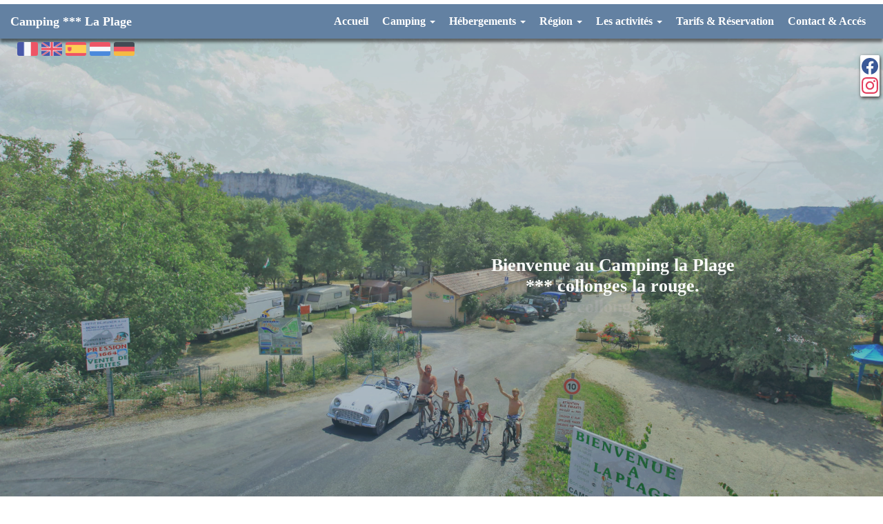

--- FILE ---
content_type: text/html; charset=UTF-8
request_url: https://camping-laplage.com/collonges-la-rouge/camping-avec-emplacements-pour-caravane-collonges-la-rouge.php?region=collonges-la-rouge&mot=camping-avec-emplacements-pour-caravane
body_size: 10238
content:
<!DOCTYPE html>
<html lang="fr">

<head>
<meta charset="utf-8">
<meta http-equiv="X-UA-Compatible" content="IE=edge,chrome=1"> 
<!--- CW -->
<base href="https://camping-laplage.com">
<title>Camping avec emplacements pour caravane collonges la rouge | CAMPING LA PLAGE (collonges la rouge)</title>
<META NAME="description" content="Camping avec emplacements pour caravane collonges la rouge CAMPING LA PLAGE collonges la rouge">
<META NAME="keywords" content="camping avec emplacements pour caravane collonges la rouge, collonges la rouge camping avec emplacements pour caravane, camping avec emplacements pour caravane, collonges la rouge">
<meta name="robots" content="index,follow,all" />

<script type="text/javascript" src="refcw/js/jquery.min.js"></script>
<!-- <link href="refcw/css/style.css" rel="stylesheet" type="text/css">
FIN CW -->      
<meta name="author" content="Alban Escalier">
<meta name="copyright" content="© Camping La Plage.">
<meta name="viewport" content="width=device-width, initial-scale=1">
<meta http-equiv="Expires" content="30">

    <link rel="stylesheet" type="text/css" href="https://camping-laplage.com/css/app.css">
</head>

<body>
    <div id="news-message" style="text-align: left; margin-top:1200px;">
<h1 style="font-size:16px">camping avec emplacements pour caravane collonges la rouge</h1>
<meta charset="iso-8859-1">
    <!-- <div style="margin-top:200px;"> -->
    <div style="margin-top: 1200px;">
      <h1>camping avec emplacements pour caravane collonges la rouge</h1>
      <h2>camping avec emplacements pour caravane collonges la rouge Camping La Plage camping avec emplacements pour caravane</h2>


<img src="https://www.capweb.fr/_ref/camping-laplage.com/camping-collonges-la-rouge-5.jpg" alt="camping collonges la rouge" title="camping collonges la rouge" />
<img src="https://www.capweb.fr/_ref/camping-laplage.com/camping-collonges-la-rouge-10.jpg" alt="aires de services pour camping cars collonges la rouge" title="aires de services pour camping cars collonges la rouge" />
    <h3>
    <a href="https://camping-laplage.com/au-bord-de-la-dordogne/camping-au-bord-de-la-dordogne.php?region=au-bord-de-la-dordogne&mot=camping">Camping au bord de la dordogne</a>
    </h3>
    camping avec emplacements pour caravane collonges la rouge : Propriétaires et gérants depuis 1973 (3ème génération). Lucie, Fabien et toute l'équipe vous accueillent dans un camping familial et traditionnel, aux emplacements spacieux et ombragés, au bord de la rivière Dordogne. Le camping est ouvert du 1er mai au 30 septembre 2021. Randonnée pédestre, à vélo et équestre. Que ce soit à pied sur le chemin de Saint-Jacques de Compostelle, à vélo sur nos routes sinueuses, en VTT dans les falaises escarpées ou à dos de cheval, il y en a pour toute la famille et pour tous les niveaux. En effet, le Lot c’est 1500 kms de sentiers balisés, de grandes randonnées (GR) et de pistes équestres. Marcher dans le Lot, c'est : Explorer les multiples paysages et dénivelés sculptés par les Vallées de la Dordogne, du Lot et du Célé.<br>

      A Saint-Sozy (1 km.) : 2 Epiceries, boucherie-charcuterie, journaux, poste, restaurant et pizzéria. A Martel et à Souillac (10 kms. /10 min.): grandes surfaces et tous commerces. Situé à 50 mètres du Gouffre de Padirac. Découvrez le monde des insectes et des papillons en vous amusant. Objets exposés, écrans tactiles interactifs, cinéma et boutique…<br>

<img src="https://www.capweb.fr/_ref/camping-laplage.com/camping-collonges-la-rouge-6.jpg" alt="camping familial collonges la rouge" title="camping familial collonges la rouge" />
<img src="https://www.capweb.fr/_ref/camping-laplage.com/camping-collonges-la-rouge-12.jpg" alt="camping ideal pour la peche collonges la rouge" title="camping ideal pour la peche collonges la rouge" />
    <h4>
    <a href="https://camping-laplage.com/au-bord-de-la-dordogne/camping-familial-au-bord-de-la-dordogne.php?region=au-bord-de-la-dordogne&mot=camping-familial">Camping familial au bord de la dordogne</a>
    </h4>

      <br />
<b>Deprecated</b>:  Implicit conversion from float 6393839.999999999 to int loses precision in <b>/home/clients/ef562f4271c5a5f90c1cc6b9d7327e1b/capweb.fr/_ref/camping-laplage.com/liens_ref-collonges-la-rouge.php</b> on line <b>95</b><br />
Petit village pittoresque du sud-ouest de la France, Meyronne est presque entouré par la rivière qu’il surplombe. Dans son église Notre-Dame de la Nativité (19ème siècle), vous pourrez y visiter sa Chapelle du 15ème siècle classée monument historique. Site naturel préservé, le Jardin botanique de l’Ancien Couvent vous ouvre ses portes de début juin à mi-septembre durant les week-ends. Le jardin est membre de l'Association des Vieilles Maisons Françaises. Découvrez son histoire, ses plantes, ses sculptures, ses bassins et son engagement pour l’environnement, dans un cadre magnifique surplombant la Dordogne.<br>
      camping avec emplacements pour caravane collonges la rouge : Nous vous proposons 57 emplacements nus (parmi les 72 emplacements du camping) de 100 à 200m² dans notre parc ombragé et plat de 2 hectares, en bord de rivière. Que ce soit en tente, en caravane ou en camping-car, choisissez votre emplacement selon vos critères : au bord de l’eau, vue sur la falaise et le champ de maïs, ombragé, semi-ombragé ou au soleil, au calme, plus ou moins près des sanitaires, proche de l’aire de jeux pour pouvoir surveiller vos enfants... <br>
        
<img src="https://www.capweb.fr/_ref/camping-laplage.com/camping-collonges-la-rouge-3.jpg" alt="camping nature collonges la rouge" title="camping nature collonges la rouge" />
<img src="https://www.capweb.fr/_ref/camping-laplage.com/camping-collonges-la-rouge-6.jpg" alt="camping avec piscine chauffe collonges la rouge" title="camping avec piscine chauffe collonges la rouge" />
     <h5>
    <a href="https://camping-laplage.com/au-bord-de-la-dordogne/camping-nature-au-bord-de-la-dordogne.php?region=au-bord-de-la-dordogne&mot=camping-nature">Camping nature au bord de la dordogne</a>
    </h5>
      camping avec emplacements pour caravane collonges la rouge : Nous bénéficions d’une dizaine d’emplacements avec vue sur la Dordogne et d’un accès direct à la rivière avec une plage de galets et une base de canöé. Dans la Dordogne, vous pourrez aussi bien vous baignez, pêcher (vente de carte sur place), profiter des activités nautiques (canöé/kayak, paddle, radeaux…) ou tout simplement faire des ricochets et vous rafraichir dans l’eau ! Il existe de nombreux chemins de randonnée pédestre ou à vélo aux alentours du camping (prêt de livrets de randonnée à l’accueil).<br>
        Aire de jeux pour enfants, appareils de fitness extérieur (ados et adultes) Nous prêtons tout le matériel permettant de pratiquer: le babyfoot, terrain de pétanque, tables de ping-pong, terrain de volley/ badminton, panier de basket, jeux de société .<br>
        
<img src="https://www.capweb.fr/_ref/camping-laplage.com/camping-collonges-la-rouge-6.jpg" alt="camping 3 etoiles collonges la rouge" title="camping 3 etoiles collonges la rouge" />
<img src="https://www.capweb.fr/_ref/camping-laplage.com/camping-collonges-la-rouge-11.jpg" alt="camping avec piscine exterieure collonges la rouge" title="camping avec piscine exterieure collonges la rouge" />
     <h6>
    <a href="https://camping-laplage.com/au-bord-de-la-dordogne/camping-3-etoiles-au-bord-de-la-dordogne.php?region=au-bord-de-la-dordogne&mot=camping">Camping 3 etoiles au bord de la dordogne</a>
    </h6>

        camping avec emplacements pour caravane collonges la rouge : Venez profiter de nos lodges toilé de 25 m² ( 5 couchages ) avec intérieur carrelé, sur des emplacements bien ombragés. Terrasse en bois couvertes et salon de jardin. Coin cuisine avec évier, réfrigérateur, réchaud gaz, micro-ondes, tout le nécessaire de vaisselle et de cuisine. Cabine sanitaire ( douche / wc / lavabo ). Deux chambres séparées : l'une avec 1 grand lit, l'autre avec 3 petits lits.        <br>
        camping avec emplacements pour caravane collonges la rouge : C’est un voyage au coeur d’une nature préservée : La rivière en est la principale preuve puisqu’elle est classée réserve mondiale de biosphère par l’UNESCO en 2012. Que vous l’exploriez à pied, en canoé (en itinérance), en gabare ou par les aires en ULM ou en montgolfière : vous allez découvrir la richesse de sa faune et de sa flore et la magie de ses multiples paysages. La Dordogne est la rivière la plus propre et la moins polluée de France.        <br>
        
<img src="https://www.capweb.fr/_ref/camping-laplage.com/camping-collonges-la-rouge-4.jpg" alt="camping acceptant les animaux collonges la rouge" title="camping acceptant les animaux collonges la rouge" />
<img src="https://www.capweb.fr/_ref/camping-laplage.com/camping-collonges-la-rouge-7.jpg" alt="camping pour randonnees collonges la rouge" title="camping pour randonnees collonges la rouge" />
     <h6>
    <a href="https://camping-laplage.com/au-bord-de-la-dordogne/camping-acceptant-les-animaux-au-bord-de-la-dordogne.php?region=au-bord-de-la-dordogne&mot=camping">Camping acceptant les animaux au bord de la dordogne</a>
    </h6>
        Dans une volonté d'écoresponsabilité, nous souhaitons préserver une grande partie du camping des ondes dues au wifi. C'est pourquoi, vous pouvez bénéficier d'une connexion wifi uniquement à l'accueil et sur quelques emplacements. Ce service est gratuit. En 2022, nous sommes passés à l'éclairage led sur la totalité du camping.        <br>
        camping avec emplacements pour caravane collonges la rouge : 2 blocs Sanitaires récents, accès 24h sur 24h, cabine familiale (douche, douchette et lavabo), nurserie avec baignoire et table à langer, toilettes enfants. Cabine pour les handicapés (douche/toilettes/lavabo). Machine à laver (à jeton), bacs à vaisselle et bacs à linge dans chaque bloc sanitaire.         <br>
        
<img src="https://www.capweb.fr/_ref/camping-laplage.com/camping-collonges-la-rouge-10.jpg" alt="camping traditionnel collonges la rouge" title="camping traditionnel collonges la rouge" />
<img src="https://www.capweb.fr/_ref/camping-laplage.com/camping-collonges-la-rouge-12.jpg" alt="camping acceptant les chiens collonges la rouge" title="camping acceptant les chiens collonges la rouge" />
        camping avec emplacements pour caravane collonges la rouge : Venez profiter de nos Tiny-House de 20 m² ( 4 couchages ), sur des emplacements bien ombragés. Terrasse bambou couverte. Coin cuisine avec évier, réfrigérateur, réchaud gaz, micro-ondes, tout le nécessaire de vaisselle et de cuisine. Cabine douche et lavabo et wc indépendant. Deux chambres séparées : l'une avec 1 grand lit, l'autre en mezzanine avec 2 petits lits.        <br>
        Carennac Aventure: Base principale à Carennac. (28 minutes / 23 km). Propose la location de canoës, kayaks, stand up paddle et canorafts (6 places). Sur la rivière Dordogne avec des descentes de 1h30 à 6 jours. Ainsi que du laser game et du paintball sur place ou à votre domicile. Accrobranche avec Rocamadour Aventure: (17 minutes / 14 kms) A 5 minutes de Rocamadour, ce parc aventure vous propose 6 parcours aventures en forêt (à partir de 3 ans), et plus de 1000 mètres de tyroliennes dont une de 250 mètres.        <br>
        
<img src="https://www.capweb.fr/_ref/camping-laplage.com/camping-collonges-la-rouge-3.jpg" alt="camping VACAF collonges la rouge" title="camping VACAF collonges la rouge" />
<img src="https://www.capweb.fr/_ref/camping-laplage.com/camping-collonges-la-rouge-7.jpg" alt="camping acces direct a la riviere collonges la rouge" title="camping acces direct a la riviere collonges la rouge" />
        camping avec emplacements pour caravane collonges la rouge : Profitez de l'aire de jeux pour enfants située à proximité de la piscine. Vous y trouverez aussi appareils de fitness, babyfoot, tables de ping-pong et terrain de pétanque (prêt de matériel à l'accueil). Vous trouverez quelques jeux de société à l'accueil. Nous disposons aussi d'un terrain de volley/badminton et d'un panier de basket. Des tournois sont organisés juillet/aout suivant les demandes des campeurs!         <br>
        camping avec emplacements pour caravane collonges la rouge : Vous pourrez admirer plus de soixante espèces et 400 oiseaux différents lors de la visite de la fauconnerie. Et deux spectacles d’oiseaux en vols ; un de rapaces et l’autre de perroquets ; raviront les petits et les grands. De plus, ce parc ornithologique présente des espèces en voies de disparitions et assure leur protection et leur reproduction. Partez découvrir tout le savoir-faire des fromagers et parcourez le sentier de découverte du patrimoine des Causses du Quercy ou enfin dégustez ou achetez des produits typiquement Lotois.</div>
<img src="https://www.capweb.fr/_ref/camping-laplage.com/camping-collonges-la-rouge-2.jpg" alt="emplacements camping caravaning collonges la rouge" title="emplacements camping caravaning collonges la rouge" />
<img src="https://www.capweb.fr/_ref/camping-laplage.com/camping-collonges-la-rouge-3.jpg" alt="camping ACSI collonges la rouge" title="camping ACSI collonges la rouge" />
<img src="https://www.capweb.fr/_ref/camping-laplage.com/camping-collonges-la-rouge-6.jpg" alt="camping ANCV collonges la rouge" title="camping ANCV collonges la rouge" />
<img src="https://www.capweb.fr/_ref/camping-laplage.com/camping-collonges-la-rouge-9.jpg" alt="camping ANWB collonges la rouge" title="camping ANWB collonges la rouge" />
<img src="https://www.capweb.fr/_ref/camping-laplage.com/camping-collonges-la-rouge-11.jpg" alt="location bungalow collonges la rouge" title="location bungalow collonges la rouge" />
<img src="https://www.capweb.fr/_ref/camping-laplage.com/camping-collonges-la-rouge-12.jpg" alt="location tiny house collonges la rouge" title="location tiny house collonges la rouge" /><!--- CW -->
<br><br><br>
<h1 style="font-size:16px; text-align: center;">camping avec emplacements pour caravane collonges la rouge</h1>
 <br />
<b>Warning</b>:  Undefined array key "m" in <b>/home/clients/ef562f4271c5a5f90c1cc6b9d7327e1b/capweb.fr/_ref/camping-laplage.com/liens-collonges-la-rouge.php</b> on line <b>5</b><br />
<br />
<b>Deprecated</b>:  str_replace(): Passing null to parameter #3 ($subject) of type array|string is deprecated in <b>/home/clients/ef562f4271c5a5f90c1cc6b9d7327e1b/capweb.fr/_ref/camping-laplage.com/liens-collonges-la-rouge.php</b> on line <b>5</b><br />
<a href="https://camping-laplage.com/collonges-la-rouge/camping-collonges-la-rouge.php?region=collonges-la-rouge&mot=camping" style="font-family:Arial, Helvetica, sans-serif; font-size:10px; color:#999999; text-decoration:none; display:inline">camping</a> <a href="https://camping-laplage.com/collonges-la-rouge/aires-de-services-pour-camping-cars-collonges-la-rouge.php?region=collonges-la-rouge&mot=aires-de-services-pour-camping-cars" style="font-family:Arial, Helvetica, sans-serif; font-size:10px; color:#999999; text-decoration:none; display:inline">aires de services pour camping cars</a> <a href="https://camping-laplage.com/collonges-la-rouge/camping-familial-collonges-la-rouge.php?region=collonges-la-rouge&mot=camping-familial" style="font-family:Arial, Helvetica, sans-serif; font-size:10px; color:#999999; text-decoration:none; display:inline">camping familial</a> <a href="https://camping-laplage.com/collonges-la-rouge/aires-de-stationnement-pour-camping-cars-collonges-la-rouge.php?region=collonges-la-rouge&mot=aires-de-stationnement-pour-camping-cars" style="font-family:Arial, Helvetica, sans-serif; font-size:10px; color:#999999; text-decoration:none; display:inline">aires de stationnement pour camping cars</a> <a href="https://camping-laplage.com/collonges-la-rouge/camping-ideal-pour-la-peche-collonges-la-rouge.php?region=collonges-la-rouge&mot=camping-ideal-pour-la-peche" style="font-family:Arial, Helvetica, sans-serif; font-size:10px; color:#999999; text-decoration:none; display:inline">camping ideal pour la peche</a> <a href="https://camping-laplage.com/collonges-la-rouge/aires-pour-camping-cars-collonges-la-rouge.php?region=collonges-la-rouge&mot=aires-pour-camping-cars" style="font-family:Arial, Helvetica, sans-serif; font-size:10px; color:#999999; text-decoration:none; display:inline">aires pour camping cars</a> <a href="https://camping-laplage.com/collonges-la-rouge/camping-nature-collonges-la-rouge.php?region=collonges-la-rouge&mot=camping-nature" style="font-family:Arial, Helvetica, sans-serif; font-size:10px; color:#999999; text-decoration:none; display:inline">camping nature</a> <a href="https://camping-laplage.com/collonges-la-rouge/camping-avec-piscine-chauffee-collonges-la-rouge.php?region=collonges-la-rouge&mot=camping-avec-piscine-chauffee" style="font-family:Arial, Helvetica, sans-serif; font-size:10px; color:#999999; text-decoration:none; display:inline">camping avec piscine chauffee</a> <a href="https://camping-laplage.com/collonges-la-rouge/camping-3-etoiles-collonges-la-rouge.php?region=collonges-la-rouge&mot=camping-3-etoiles" style="font-family:Arial, Helvetica, sans-serif; font-size:10px; color:#999999; text-decoration:none; display:inline">camping 3 etoiles</a> <a href="https://camping-laplage.com/collonges-la-rouge/camping-avec-piscine-exterieure-collonges-la-rouge.php?region=collonges-la-rouge&mot=camping-avec-piscine-exterieure" style="font-family:Arial, Helvetica, sans-serif; font-size:10px; color:#999999; text-decoration:none; display:inline">camping avec piscine exterieure</a> <a href="https://camping-laplage.com/collonges-la-rouge/camping-acceptant-les-animaux-collonges-la-rouge.php?region=collonges-la-rouge&mot=camping-acceptant-les-animaux" style="font-family:Arial, Helvetica, sans-serif; font-size:10px; color:#999999; text-decoration:none; display:inline">camping acceptant les animaux</a> <a href="https://camping-laplage.com/collonges-la-rouge/camping-pour-randonnees-collonges-la-rouge.php?region=collonges-la-rouge&mot=camping-pour-randonnees" style="font-family:Arial, Helvetica, sans-serif; font-size:10px; color:#999999; text-decoration:none; display:inline">camping pour randonnees</a> <a href="https://camping-laplage.com/collonges-la-rouge/camping-acceptant-les-cheques-vacances-collonges-la-rouge.php?region=collonges-la-rouge&mot=camping-acceptant-les-cheques-vacances" style="font-family:Arial, Helvetica, sans-serif; font-size:10px; color:#999999; text-decoration:none; display:inline">camping acceptant les cheques vacances</a> <a href="https://camping-laplage.com/collonges-la-rouge/camping-traditionnel-collonges-la-rouge.php?region=collonges-la-rouge&mot=camping-traditionnel" style="font-family:Arial, Helvetica, sans-serif; font-size:10px; color:#999999; text-decoration:none; display:inline">camping traditionnel</a> <a href="https://camping-laplage.com/collonges-la-rouge/camping-acceptant-les-chiens-collonges-la-rouge.php?region=collonges-la-rouge&mot=camping-acceptant-les-chiens" style="font-family:Arial, Helvetica, sans-serif; font-size:10px; color:#999999; text-decoration:none; display:inline">camping acceptant les chiens</a> <a href="https://camping-laplage.com/collonges-la-rouge/camping-VACAF-collonges-la-rouge.php?region=collonges-la-rouge&mot=camping-VACAF" style="font-family:Arial, Helvetica, sans-serif; font-size:10px; color:#999999; text-decoration:none; display:inline">camping VACAF</a> <a href="https://camping-laplage.com/collonges-la-rouge/camping-acces-direct-a-la-riviere-collonges-la-rouge.php?region=collonges-la-rouge&mot=camping-acces-direct-a-la-riviere" style="font-family:Arial, Helvetica, sans-serif; font-size:10px; color:#999999; text-decoration:none; display:inline">camping acces direct a la riviere</a> <a href="https://camping-laplage.com/collonges-la-rouge/emplacements-camping-caravaning-collonges-la-rouge.php?region=collonges-la-rouge&mot=emplacements-camping-caravaning" style="font-family:Arial, Helvetica, sans-serif; font-size:10px; color:#999999; text-decoration:none; display:inline">emplacements camping caravaning</a> <a href="https://camping-laplage.com/collonges-la-rouge/camping-ACSI-collonges-la-rouge.php?region=collonges-la-rouge&mot=camping-ACSI" style="font-family:Arial, Helvetica, sans-serif; font-size:10px; color:#999999; text-decoration:none; display:inline">camping ACSI</a> <a href="https://camping-laplage.com/collonges-la-rouge/hebergement-insolite-en-camping-collonges-la-rouge.php?region=collonges-la-rouge&mot=hebergement-insolite-en-camping" style="font-family:Arial, Helvetica, sans-serif; font-size:10px; color:#999999; text-decoration:none; display:inline">hebergement insolite en camping</a> <a href="https://camping-laplage.com/collonges-la-rouge/camping-ANCV-collonges-la-rouge.php?region=collonges-la-rouge&mot=camping-ANCV" style="font-family:Arial, Helvetica, sans-serif; font-size:10px; color:#999999; text-decoration:none; display:inline">camping ANCV</a> <a href="https://camping-laplage.com/collonges-la-rouge/location-bungalow-toile-collonges-la-rouge.php?region=collonges-la-rouge&mot=location-bungalow-toile" style="font-family:Arial, Helvetica, sans-serif; font-size:10px; color:#999999; text-decoration:none; display:inline">location bungalow toile</a> <a href="https://camping-laplage.com/collonges-la-rouge/camping-ANWB-collonges-la-rouge.php?region=collonges-la-rouge&mot=camping-ANWB" style="font-family:Arial, Helvetica, sans-serif; font-size:10px; color:#999999; text-decoration:none; display:inline">camping ANWB</a> <a href="https://camping-laplage.com/collonges-la-rouge/location-bungalow-collonges-la-rouge.php?region=collonges-la-rouge&mot=location-bungalow" style="font-family:Arial, Helvetica, sans-serif; font-size:10px; color:#999999; text-decoration:none; display:inline">location bungalow</a> <a href="https://camping-laplage.com/collonges-la-rouge/camping-au-calme-collonges-la-rouge.php?region=collonges-la-rouge&mot=camping-au-calme" style="font-family:Arial, Helvetica, sans-serif; font-size:10px; color:#999999; text-decoration:none; display:inline">camping au calme</a> <a href="https://camping-laplage.com/collonges-la-rouge/location-de-derniere-minute-en-camping-collonges-la-rouge.php?region=collonges-la-rouge&mot=location-de-derniere-minute-en-camping" style="font-family:Arial, Helvetica, sans-serif; font-size:10px; color:#999999; text-decoration:none; display:inline">location de derniere minute en camping</a> <a href="https://camping-laplage.com/collonges-la-rouge/camping-avec-aire-de-jeux-collonges-la-rouge.php?region=collonges-la-rouge&mot=camping-avec-aire-de-jeux" style="font-family:Arial, Helvetica, sans-serif; font-size:10px; color:#999999; text-decoration:none; display:inline">camping avec aire de jeux</a> <a href="https://camping-laplage.com/collonges-la-rouge/location-de-vacances-en-camping-collonges-la-rouge.php?region=collonges-la-rouge&mot=location-de-vacances-en-camping" style="font-family:Arial, Helvetica, sans-serif; font-size:10px; color:#999999; text-decoration:none; display:inline">location de vacances en camping</a> <a href="https://camping-laplage.com/collonges-la-rouge/camping-avec-canoe-kayak-collonges-la-rouge.php?region=collonges-la-rouge&mot=camping-avec-canoe-kayak" style="font-family:Arial, Helvetica, sans-serif; font-size:10px; color:#999999; text-decoration:none; display:inline">camping avec canoe kayak</a> <a href="https://camping-laplage.com/collonges-la-rouge/location-tiny-house-collonges-la-rouge.php?region=collonges-la-rouge&mot=location-tiny-house" style="font-family:Arial, Helvetica, sans-serif; font-size:10px; color:#999999; text-decoration:none; display:inline">location tiny house</a> <a href="https://camping-laplage.com/collonges-la-rouge/camping-avec-emplacements-pour-tente-collonges-la-rouge.php?region=collonges-la-rouge&mot=camping-avec-emplacements-pour-tente" style="font-family:Arial, Helvetica, sans-serif; font-size:10px; color:#999999; text-decoration:none; display:inline">camping avec emplacements pour tente</a> <a href="https://camping-laplage.com/collonges-la-rouge/logement-insolite-collonges-la-rouge.php?region=collonges-la-rouge&mot=logement-insolite" style="font-family:Arial, Helvetica, sans-serif; font-size:10px; color:#999999; text-decoration:none; display:inline">logement insolite</a> <a href="https://camping-laplage.com/collonges-la-rouge/camping-avec-emplacements-ombrages-collonges-la-rouge.php?region=collonges-la-rouge&mot=camping-avec-emplacements-ombrages" style="font-family:Arial, Helvetica, sans-serif; font-size:10px; color:#999999; text-decoration:none; display:inline">camping avec emplacements ombrages</a> <a href="https://camping-laplage.com/collonges-la-rouge/louer-des-vacances-en-camping-collonges-la-rouge.php?region=collonges-la-rouge&mot=louer-des-vacances-en-camping" style="font-family:Arial, Helvetica, sans-serif; font-size:10px; color:#999999; text-decoration:none; display:inline">louer des vacances en camping</a> <a href="https://camping-laplage.com/collonges-la-rouge/camping-avec-emplacements-pour-camping-collonges-la-rouge.php?region=collonges-la-rouge&mot=camping-avec-emplacements-pour-camping" style="font-family:Arial, Helvetica, sans-serif; font-size:10px; color:#999999; text-decoration:none; display:inline">camping avec emplacements pour camping</a> <a href="https://camping-laplage.com/collonges-la-rouge/louer-un-bungalow-collonges-la-rouge.php?region=collonges-la-rouge&mot=louer-un-bungalow" style="font-family:Arial, Helvetica, sans-serif; font-size:10px; color:#999999; text-decoration:none; display:inline">louer un bungalow</a> <a href="https://camping-laplage.com/collonges-la-rouge/camping-avec-emplacements-pour-camping-car-collonges-la-rouge.php?region=collonges-la-rouge&mot=camping-avec-emplacements-pour-camping-car" style="font-family:Arial, Helvetica, sans-serif; font-size:10px; color:#999999; text-decoration:none; display:inline">camping avec emplacements pour camping car</a> <a href="https://camping-laplage.com/collonges-la-rouge/louer-un-bungalow-toile-collonges-la-rouge.php?region=collonges-la-rouge&mot=louer-un-bungalow-toile" style="font-family:Arial, Helvetica, sans-serif; font-size:10px; color:#999999; text-decoration:none; display:inline">louer un bungalow toile</a> <a href="https://camping-laplage.com/collonges-la-rouge/camping-avec-emplacements-pour-caravane-collonges-la-rouge.php?region=collonges-la-rouge&mot=camping-avec-emplacements-pour-caravane" style="font-family:Arial, Helvetica, sans-serif; font-size:10px; color:#999999; text-decoration:none; display:inline">camping avec emplacements pour caravane</a> <a href="https://camping-laplage.com/collonges-la-rouge/louer-une-tiny-house-collonges-la-rouge.php?region=collonges-la-rouge&mot=louer-une-tiny-house" style="font-family:Arial, Helvetica, sans-serif; font-size:10px; color:#999999; text-decoration:none; display:inline">louer une tiny house</a> <a href="https://camping-laplage.com/collonges-la-rouge/camping-avec-emplacements-spacieux-collonges-la-rouge.php?region=collonges-la-rouge&mot=camping-avec-emplacements-spacieux" style="font-family:Arial, Helvetica, sans-serif; font-size:10px; color:#999999; text-decoration:none; display:inline">camping avec emplacements spacieux</a> <a href="https://camping-laplage.com/collonges-la-rouge/reserver-une-nuit-insolite-collonges-la-rouge.php?region=collonges-la-rouge&mot=reserver-une-nuit-insolite" style="font-family:Arial, Helvetica, sans-serif; font-size:10px; color:#999999; text-decoration:none; display:inline">reserver une nuit insolite</a> <a href="https://camping-laplage.com/collonges-la-rouge/camping-avec-grands-emplacements-collonges-la-rouge.php?region=collonges-la-rouge&mot=camping-avec-grands-emplacements" style="font-family:Arial, Helvetica, sans-serif; font-size:10px; color:#999999; text-decoration:none; display:inline">camping avec grands emplacements</a> <a href="https://camping-laplage.com/collonges-la-rouge/sejour-insolite-collonges-la-rouge.php?region=collonges-la-rouge&mot=sejour-insolite" style="font-family:Arial, Helvetica, sans-serif; font-size:10px; color:#999999; text-decoration:none; display:inline">sejour insolite</a> <a href="https://camping-laplage.com/collonges-la-rouge/camping-avec-hebergements-insolites-collonges-la-rouge.php?region=collonges-la-rouge&mot=camping-avec-hebergements-insolites" style="font-family:Arial, Helvetica, sans-serif; font-size:10px; color:#999999; text-decoration:none; display:inline">camping avec hebergements insolites</a> <a href="https://camping-laplage.com/collonges-la-rouge/vacances-insolites-collonges-la-rouge.php?region=collonges-la-rouge&mot=vacances-insolites" style="font-family:Arial, Helvetica, sans-serif; font-size:10px; color:#999999; text-decoration:none; display:inline">vacances insolites</a> <a href="https://camping-laplage.com/collonges-la-rouge/camping-en-bord-de-riviere-collonges-la-rouge.php?region=collonges-la-rouge&mot=camping-en-bord-de-riviere" style="font-family:Arial, Helvetica, sans-serif; font-size:10px; color:#999999; text-decoration:none; display:inline">camping en bord de riviere</a> <a href="https://camping-laplage.com/collonges-la-rouge/camping-en-juillet-collonges-la-rouge.php?region=collonges-la-rouge&mot=camping-en-juillet" style="font-family:Arial, Helvetica, sans-serif; font-size:10px; color:#999999; text-decoration:none; display:inline">camping en juillet</a> <a href="https://camping-laplage.com/collonges-la-rouge/location-camping-en-juillet-collonges-la-rouge.php?region=collonges-la-rouge&mot=location-camping-en-juillet" style="font-family:Arial, Helvetica, sans-serif; font-size:10px; color:#999999; text-decoration:none; display:inline">location camping en juillet</a> <a href="https://camping-laplage.com/collonges-la-rouge/trouver-un-camping-en-juillet-collonges-la-rouge.php?region=collonges-la-rouge&mot=trouver-un-camping-en-juillet" style="font-family:Arial, Helvetica, sans-serif; font-size:10px; color:#999999; text-decoration:none; display:inline">trouver un camping en juillet</a> <a href="https://camping-laplage.com/collonges-la-rouge/location-mobil-home-en-juillet-collonges-la-rouge.php?region=collonges-la-rouge&mot=location-mobil-home-en-juillet" style="font-family:Arial, Helvetica, sans-serif; font-size:10px; color:#999999; text-decoration:none; display:inline">location mobil home en juillet</a> <a href="http://www.capweb.fr" style="font-family:Arial, Helvetica, sans-serif; font-size:10px; color:#999999; text-decoration:none; display:inline">.</a> <!--- end CW -->
</div>
    <div class="main">
        <div class="social">
    <a href="https://www.facebook.com/campinglaplagemeyronne" target="_blank" class="social-icon fb">
        <svg role="img" viewBox="0 0 24 24" xmlns="http://www.w3.org/2000/svg">
            <title>Facebook icon</title>
            <path fill="currentColor" d="M23.9981 11.9991C23.9981 5.37216 18.626 0 11.9991 0C5.37216 0 0 5.37216 0 11.9991C0 17.9882 4.38789 22.9522 10.1242 23.8524V15.4676H7.07758V11.9991H10.1242V9.35553C10.1242 6.34826 11.9156 4.68714 14.6564 4.68714C15.9692 4.68714 17.3424 4.92149 17.3424 4.92149V7.87439H15.8294C14.3388 7.87439 13.8739 8.79933 13.8739 9.74824V11.9991H17.2018L16.6698 15.4676H13.8739V23.8524C19.6103 22.9522 23.9981 17.9882 23.9981 11.9991Z"/>
        </svg>
    </a>
    <a href="https://instagram.com/campingmeyronne46" target="_blank" class="social-icon ig">
        <svg role="img" viewBox="0 0 24 24" xmlns="http://www.w3.org/2000/svg">
            <title>Instagram icon</title>
            <path fill="currentColor" d="M12 0C8.74 0 8.333.015 7.053.072 5.775.132 4.905.333 4.14.63c-.789.306-1.459.717-2.126 1.384S.935 3.35.63 4.14C.333 4.905.131 5.775.072 7.053.012 8.333 0 8.74 0 12s.015 3.667.072 4.947c.06 1.277.261 2.148.558 2.913.306.788.717 1.459 1.384 2.126.667.666 1.336 1.079 2.126 1.384.766.296 1.636.499 2.913.558C8.333 23.988 8.74 24 12 24s3.667-.015 4.947-.072c1.277-.06 2.148-.262 2.913-.558.788-.306 1.459-.718 2.126-1.384.666-.667 1.079-1.335 1.384-2.126.296-.765.499-1.636.558-2.913.06-1.28.072-1.687.072-4.947s-.015-3.667-.072-4.947c-.06-1.277-.262-2.149-.558-2.913-.306-.789-.718-1.459-1.384-2.126C21.319 1.347 20.651.935 19.86.63c-.765-.297-1.636-.499-2.913-.558C15.667.012 15.26 0 12 0zm0 2.16c3.203 0 3.585.016 4.85.071 1.17.055 1.805.249 2.227.415.562.217.96.477 1.382.896.419.42.679.819.896 1.381.164.422.36 1.057.413 2.227.057 1.266.07 1.646.07 4.85s-.015 3.585-.074 4.85c-.061 1.17-.256 1.805-.421 2.227-.224.562-.479.96-.899 1.382-.419.419-.824.679-1.38.896-.42.164-1.065.36-2.235.413-1.274.057-1.649.07-4.859.07-3.211 0-3.586-.015-4.859-.074-1.171-.061-1.816-.256-2.236-.421-.569-.224-.96-.479-1.379-.899-.421-.419-.69-.824-.9-1.38-.165-.42-.359-1.065-.42-2.235-.045-1.26-.061-1.649-.061-4.844 0-3.196.016-3.586.061-4.861.061-1.17.255-1.814.42-2.234.21-.57.479-.96.9-1.381.419-.419.81-.689 1.379-.898.42-.166 1.051-.361 2.221-.421 1.275-.045 1.65-.06 4.859-.06l.045.03zm0 3.678c-3.405 0-6.162 2.76-6.162 6.162 0 3.405 2.76 6.162 6.162 6.162 3.405 0 6.162-2.76 6.162-6.162 0-3.405-2.76-6.162-6.162-6.162zM12 16c-2.21 0-4-1.79-4-4s1.79-4 4-4 4 1.79 4 4-1.79 4-4 4zm7.846-10.405c0 .795-.646 1.44-1.44 1.44-.795 0-1.44-.646-1.44-1.44 0-.794.646-1.439 1.44-1.439.793-.001 1.44.645 1.44 1.439z"/>
        </svg>
    </a>
</div>
        <div class='slider image-slider'>
    <div class="slide slide1 slide-visible">  
        <div class="slide-caption">Bienvenue au Camping la Plage *** collonges la rouge.</div>
    </div>
    <div class="slide slide2">
        
        <div class="slide-caption">Accès direct à la rivière et base de canoë/kayak au pied du camping collonges la rouge.</div>
    </div>
    <div class="slide slide3">
        
        <div class="slide-caption">Piscine à débordement, chauffée de mai à septembre.</div>
    </div>
    <div class="slide slide4">
        
        <div class="slide-caption">Au coeur des sites touristiques du Lot : collonges la rouge</div>
    </div>
    <div class="slide slide5">
        
        <div class="slide-caption">Emplacements spacieux et ombragés au bord de l'eau. Camping avec emplacements pour caravane collonges la rouge</div>
    </div>
    <div class="slide slide6">
        
        <div class="slide-caption">Location de Tiny House collonges la rouge, Lodge, Bungalow ou Caravane selon vos envies.</div>
    </div>
    <div class="slide slide7">
        
        <div class="slide-caption">Aire de jeux pour enfants, pétanque, ping-pong, appareils de fitness...Camping avec emplacements pour caravane collonges la rouge</div>
    </div>
    <div class="slide slide8">
        
        <div class="slide-caption">Animations variées pour toute la famille : Camping avec emplacements pour caravane collonges la rouge juillet/août.</div>
    </div>
    <div class="navbar-fix">
  <nav class="navbar navbar-default">
    <div class="container-fluid">
      <!-- Brand and toggle get grouped for better mobile display -->
      <div class="navbar-header">
        <button type="button" class="navbar-toggle collapsed" data-toggle="collapse" data-target="#default-nav"
          aria-expanded="false">
          <span class="sr-only">Toggle navigation</span>
          <span class="icon-bar"></span>
          <span class="icon-bar"></span>
          <span class="icon-bar"></span>
        </button>
        <div class="navbar-brand">
          <a href="https://camping-laplage.com/fr" class="brand">
            Camping *** La Plage
          </a>
          <div class="lang-container">
                        <a href="https://camping-laplage.com/fr" rel="alternate" hreflang="fr"
              class="lang-fr">
              <img data-src="https://camping-laplage.com/img/lang/fr.png" alt="switch to French camping avec emplacements pour caravane collonges la rouge" title="switch to French camping avec emplacements pour caravane collonges la rouge" class="lang">
            </a>
                        <a href="https://camping-laplage.com/en" rel="alternate" hreflang="en"
              class="lang-en">
              <img data-src="https://camping-laplage.com/img/lang/en.png" alt="switch to English camping avec emplacements pour caravane collonges la rouge" title="switch to English camping avec emplacements pour caravane collonges la rouge" class="lang">
            </a>
                        <a href="https://camping-laplage.com/es" rel="alternate" hreflang="es"
              class="lang-es">
              <img data-src="https://camping-laplage.com/img/lang/es.png" alt="switch to Spanish camping avec emplacements pour caravane collonges la rouge" title="switch to Spanish camping avec emplacements pour caravane collonges la rouge" class="lang">
            </a>
                        <a href="https://camping-laplage.com/nl" rel="alternate" hreflang="nl"
              class="lang-nl">
              <img data-src="https://camping-laplage.com/img/lang/nl.png" alt="switch to Dutch camping avec emplacements pour caravane collonges la rouge" title="switch to Dutch camping avec emplacements pour caravane collonges la rouge" class="lang">
            </a>
                        <a href="https://camping-laplage.com/de" rel="alternate" hreflang="de"
              class="lang-de">
              <img data-src="https://camping-laplage.com/img/lang/de.png" alt="switch to German camping avec emplacements pour caravane collonges la rouge" title="switch to German camping avec emplacements pour caravane collonges la rouge" class="lang">
            </a>
                      </div>
        </div>
      </div>

      <!-- Collect the nav links, forms, and other content for toggling -->
      <div class="collapse navbar-collapse" id="default-nav">
        <ul class="navigation-menu nav navbar-nav navbar-right">
    <li>
        <a href="https://camping-laplage.com/fr">Accueil</a>
    </li>
    <li class="dropdown">
        <a href="#" class="dropdown-toggle" data-toggle="dropdown" role="button" aria-haspopup="true" aria-expanded="false">Camping <span class="caret"></span></a>
        <ul class="dropdown-menu">
            <li><a href="https://camping-laplage.com/fr/campsite/service">Services</a></li>
            <li><a href="https://camping-laplage.com/fr/campsite/animations">Animations & équipements de loisirs</a></li>
            <li><a href="https://camping-laplage.com/fr/campsite/info">Info pratiques & documents</a></li>
            <li><a href="https://camping-laplage.com/fr/campsite/our_village">Notre village</a></li>
            
        </ul>
    </li>
    <li class="dropdown">
        <a href="#" class="dropdown-toggle" data-toggle="dropdown" role="button" aria-haspopup="true" aria-expanded="false">Hébergements <span class="caret"></span></a>
        <ul class="dropdown-menu">
            <li><a href="https://camping-laplage.com/fr/accommodation/pitches">Emplacements</a></li>
            <li><a href="https://camping-laplage.com/fr/accommodation/rentals">Locations</a></li>
            <li><a href="https://camping-laplage.com/fr/accommodation/unusual_rental">Location insolite</a></li>
            <li><a target="_blank" href="https://bookingpremium.secureholiday.net/fr/988/packages">Offres packages</a></li>
            <li><a target="_blank" href="https://bookingpremium.secureholiday.net/fr/988/giftVoucher">Cartes cadeaux</a></li>
            
        </ul>
    </li>
    <li class="dropdown">
        <a href="#" class="dropdown-toggle" data-toggle="dropdown" role="button" aria-haspopup="true" aria-expanded="false">Région <span class="caret"></span></a>
        <ul class="dropdown-menu">
            <li><a href="https://camping-laplage.com/fr/region/rocamadour">Rocamadour</a></li>
            <li><a href="https://camping-laplage.com/fr/region/dordogne_valley">La vallée de la Dordogne</a></li>
            <li><a href="https://camping-laplage.com/fr/region/padirac">Gouffre de Padirac & Grottes</a></li>
            <li><a href="https://camping-laplage.com/fr/region/villages">Les plus beaux villages</a></li>
            <li><a href="https://camping-laplage.com/fr/region/gastronomy">Gastronomie</a></li>
            <li><a href="https://camping-laplage.com/fr/region/astronomy">Astronomie</a></li>
        </ul>
    </li>
    <li class="dropdown">
        <a href="#" class="dropdown-toggle" data-toggle="dropdown" role="button" aria-haspopup="true" aria-expanded="false">Les activités <span class="caret"></span></a>
        <ul class="dropdown-menu">
            <li><a href="https://camping-laplage.com/fr/activities/sport">Activités nautiques & sportives</a></li>
            <li><a href="https://camping-laplage.com/fr/activities/nature">Activités et visites natures</a></li>
        </ul>
    </li>
    <li>
        <a href="https://camping-laplage.com/fr/booking">Tarifs & Réservation</a>
    </li>
    <li>
        <a href="https://camping-laplage.com/fr/contact">Contact & Accés</a>
    </li>
</ul>


      </div><!-- /.navbar-collapse -->
    </div><!-- /.container-fluid -->
  </nav>
</div>
</div>
<div class="booking-form">
    <div class="inner-booking-form">
        <ctv-searchbar ></ctv-searchbar>
    </div>
</div>
<div class="parallax parallax-2 hidden-xs" style="margin:0;">
    <div class="container full-height flex flex-center">
        <div class="row flex-1">
            <div class="col-xs-12 col-sm-offset-1 col-sm-6 col-md-4">
                <div class="box virtual-visit">
                    <h3 class='title-widget'>Visite virtuelle Camping avec emplacements pour caravane collonges la rouge</h3>
        <p>
            Si vous souhaitez avoir un avant goût du Camping La Plage, nous vous invitons à le découvrir via la visite virtuelle. 
        </p>
        <p class='text-center'>
            <a href='https://tourmkr.com/F1vZ6eN3qb' target='_blank' rel='noopener' class='btn btn-danger'>Ouvrir la visite virtuelle</a>
        </p>
                </div>
            </div>
        </div>
    </div>
</div>
    </div>
    <div id="footer" style="  margin-top: 0px;">
    <div class="container">
        <div class="row" style="margin-top: 20px;">
            <div class="col-xs-6 col-sm-4">
                <p style="font-size: 24px;">Appelez nous</p>
                <p><p><b>Tél</b> :<br />05 65 32 23 26</p>
        <p><b>Hors saison</b> :<br />06 32 02 82 82</p>
        <p><b>E-mail</b> :<br /><a href="/cdn-cgi/l/email-protection" class="__cf_email__" data-cfemail="8eede1e0faefedfaceedefe3fee7e0e9a3e2effee2efe9eba0ede1e3">[email&#160;protected]</a></p></p>
            </div>
            <div class="col-xs-6 col-sm-4">
                <p style="font-size: 24px;"> Notre Adresse</p>
                <p>Camping La Plage - Fabien Pagès <br />
       50 impasse de la rivière <br /> 
       46200 Meyronne<br />
        France</p>
                <p style="font-size: 24px;">Legal</p>
                <p>
                    <ul>
                        <li>Siret 802 778 795 00012</li>
                        <li>N° TVA intra : FR 27802778795</li>
                    </ul>
                </p>
            </div>
            <div class="col-xs-6 col-sm-4 hidden-xs">
                <p style="font-size: 24px;">Partenaires</p>
                <ul class="partners">
                    <li><img data-src="https://camping-laplage.com/img/logo/acsi.png" alt="logo asci camping avec emplacements pour caravane collonges la rouge" title="logo asci camping avec emplacements pour caravane collonges la rouge" class="partner"></li>
                    <li><img data-src="https://camping-laplage.com/img/logo/ancv.png" alt='logo ancv camping avec emplacements pour caravane collonges la rouge' title='logo ancv camping avec emplacements pour caravane collonges la rouge' class="partner"></li>
                    <li><img data-src="https://camping-laplage.com/img/logo/ffdc.png" alt='logo ffdc camping avec emplacements pour caravane collonges la rouge'  title='logo ffdc camping avec emplacements pour caravane collonges la rouge'  class="partner"></li>
                    <li><img data-src="https://camping-laplage.com/img/logo/jacphot.png" alt='logo jacphot camping avec emplacements pour caravane collonges la rouge' title='logo jacphot camping avec emplacements pour caravane collonges la rouge' class="partner"></li>
                    <li><img data-src="https://camping-laplage.com/img/logo/lot.png" alt='logo lot camping avec emplacements pour caravane collonges la rouge' title='logo lot camping avec emplacements pour caravane collonges la rouge' class="partner"></li>
                    <li><img data-src="https://camping-laplage.com/img/logo/occitan.png" alt='logo occitan camping avec emplacements pour caravane collonges la rouge' title='logo occitan camping avec emplacements pour caravane collonges la rouge' class="partner"></li>
                    <li><img data-src="https://camping-laplage.com/img/logo/vacaf.png" alt='logo vacaf camping avec emplacements pour caravane collonges la rouge' title='logo vacaf camping avec emplacements pour caravane collonges la rouge' class="partner"></li>
                    <li><img data-src="https://camping-laplage.com/img/logo/qualite_tourisme.png" alt='logo qualité tourisme camping avec emplacements pour caravane collonges la rouge' title='logo qualité tourisme camping avec emplacements pour caravane collonges la rouge' class="partner"></li>
                    <li><img data-src="https://camping-laplage.com/img/logo/vallee_dordogne.png" alt='logo vallée de la dordogne camping avec emplacements pour caravane collonges la rouge' title='logo vallée de la dordogne camping avec emplacements pour caravane collonges la rouge' class="partner-long"></li>
                    <li><img data-src="https://camping-laplage.com/img/logo/france-voyage.gif" alt='logo france-voyage.com camping avec emplacements pour caravane collonges la rouge' title='logo france-voyage.com camping avec emplacements pour caravane collonges la rouge' class="partner-long"></li>
                </ul>

                <div class="clearfix"></div>
            </div>
        </div>
        <div class="row">
            <div class="col-xs-12">
                <div class="copyright">
                    Copyright @ Camping La Plage
                </div>
            </div>
        </div>
    </div>
</div>    <script data-cfasync="false" src="/cdn-cgi/scripts/5c5dd728/cloudflare-static/email-decode.min.js"></script><script src="https://cdnjs.cloudflare.com/ajax/libs/cloudinary-core/2.5.0/cloudinary-core-shrinkwrap.min.js" type="text/javascript"></script>
    <script type="text/javascript" async src="https://camping-laplage.com/js/app.js"></script>
        <script type="text/javascript" async>
        var _gaq = _gaq || [];
        _gaq.push(['_setAccount', 'UA-20786480-1']);
        _gaq.push(['_trackPageview']);

        (function () {
            var ga = document.createElement('script');
            ga.type = 'text/javascript';
            ga.async = true;
            ga.src = ('https:' == document.location.protocol ? 'https://ssl' : 'http://www') +
                '.google-analytics.com/ga.js';
            var s = document.getElementsByTagName('script')[0];
            s.parentNode.insertBefore(ga, s);
        })();
    </script>
    <script>
    window.ctoutvert = {
        id: 988,
        lang: "fr",
        url: 'https://bookingpremium.secureholiday.net/widgets/', 
    };

    (function (w, d, s, ctv, r, js, fjs) {
        r=new XMLHttpRequest();r.open('GET',w[ctv].url+'js/src.json');
        r.responseType='json';r.json=true;r.send();
        r.onload=function(){w[ctv].src=r.responseType=='json'?r.response:JSON.parse(r.response);
        js.src=w[ctv].src[0];fjs.parentNode.insertBefore(js, fjs);}
        js=d.createElement(s),fjs=d.getElementsByTagName(s)[0];
        js.id='ctvwidget';js.async=1;
    }(window, document, 'script', 'ctoutvert'));
</script>
<script>
  $(function() {
    $("#news-message").hide();
    $('.btn-news').on('click', function(e) {
      $( "#news-message" ).dialog({
      //top:50px,
      width:'auto',
      height:'auto',
      modal: true,
        buttons: {
          Fermer: function() {
            $( this ).dialog("close");
          }
        }
      });
    });
  });
</script>

<script defer src="https://static.cloudflareinsights.com/beacon.min.js/vcd15cbe7772f49c399c6a5babf22c1241717689176015" integrity="sha512-ZpsOmlRQV6y907TI0dKBHq9Md29nnaEIPlkf84rnaERnq6zvWvPUqr2ft8M1aS28oN72PdrCzSjY4U6VaAw1EQ==" data-cf-beacon='{"version":"2024.11.0","token":"66267dcdd62d461ea81898080aed2e56","r":1,"server_timing":{"name":{"cfCacheStatus":true,"cfEdge":true,"cfExtPri":true,"cfL4":true,"cfOrigin":true,"cfSpeedBrain":true},"location_startswith":null}}' crossorigin="anonymous"></script>
</body>

</html>


--- FILE ---
content_type: text/css
request_url: https://camping-laplage.com/css/app.css
body_size: 6712
content:
.alert{border:1px solid transparent;border-radius:.25rem;margin-bottom:1rem;padding:.75rem 1.25rem;position:relative}.alert.alert--success{background-color:#d4edda;border-color:#c3e6cb;color:#155724}.alert.alert--danger{background-color:#f8d7da;border-color:#f5c6cb;color:#721c24}.alert .alert-title{display:block;font-size:1.2em;font-weight:700;margin-bottom:.5em}.alert .alert-icon{height:6rem;margin:0 2.25rem 0 1rem;width:6rem}.h1,.h2,.h3,.h4,.h5,.h6,h1,h2,h3,h4,h5,h6{color:inherit;font-family:inherit;font-weight:500;line-height:1.1}.h1 .small,.h1 small,.h2 .small,.h2 small,.h3 .small,.h3 small,.h4 .small,.h4 small,.h5 .small,.h5 small,.h6 .small,.h6 small,h1 .small,h1 small,h2 .small,h2 small,h3 .small,h3 small,h4 .small,h4 small,h5 .small,h5 small,h6 .small,h6 small{color:#777;font-weight:400;line-height:1}.h1,.h2,.h3,h1,h2,h3{margin-bottom:10px;margin-top:20px}.h1 .small,.h1 small,.h2 .small,.h2 small,.h3 .small,.h3 small,h1 .small,h1 small,h2 .small,h2 small,h3 .small,h3 small{font-size:65%}.h4,.h5,.h6,h4,h5,h6{margin-bottom:10px;margin-top:10px}.h4 .small,.h4 small,.h5 .small,.h5 small,.h6 .small,.h6 small,h4 .small,h4 small,h5 .small,h5 small,h6 .small,h6 small{font-size:75%}.h1,h1{font-size:36px}.h2,h2{font-size:30px}.h3,h3{font-size:24px}.h4,h4{font-size:18px}.h5,h5{font-size:14px}.h6,h6{font-size:12px}p{margin:0 0 10px}body h3{text-align:left}.clearfix:after,.clearfix:before,.container-fluid:after,.container-fluid:before,.container:after,.container:before,.form-horizontal .form-group:after,.form-horizontal .form-group:before,.nav:after,.nav:before,.navbar-collapse:after,.navbar-collapse:before,.navbar-header:after,.navbar-header:before,.navbar:after,.navbar:before,.row:after,.row:before{content:" ";display:table}.clearfix:after,.container-fluid:after,.container:after,.form-horizontal .form-group:after,.nav:after,.navbar-collapse:after,.navbar-header:after,.navbar:after,.row:after{clear:both}.container{margin-left:auto;margin-right:auto;padding-left:15px;padding-right:15px}@media (min-width:768px){.container{width:750px}}@media (min-width:992px){.container{width:970px}}@media (min-width:1200px){.container{width:1170px}}.container-fluid{margin-left:auto;margin-right:auto;padding-left:15px;padding-right:15px}.row{margin-left:-15px;margin-right:-15px}.col-lg-1,.col-lg-10,.col-lg-11,.col-lg-12,.col-lg-2,.col-lg-3,.col-lg-4,.col-lg-5,.col-lg-6,.col-lg-7,.col-lg-8,.col-lg-9,.col-md-1,.col-md-10,.col-md-11,.col-md-12,.col-md-2,.col-md-3,.col-md-4,.col-md-5,.col-md-6,.col-md-7,.col-md-8,.col-md-9,.col-sm-1,.col-sm-10,.col-sm-11,.col-sm-12,.col-sm-2,.col-sm-3,.col-sm-4,.col-sm-5,.col-sm-6,.col-sm-7,.col-sm-8,.col-sm-9,.col-xs-1,.col-xs-10,.col-xs-11,.col-xs-12,.col-xs-2,.col-xs-3,.col-xs-4,.col-xs-5,.col-xs-6,.col-xs-7,.col-xs-8,.col-xs-9{min-height:1px;padding-left:15px;padding-right:15px;position:relative}.col-xs-1,.col-xs-10,.col-xs-11,.col-xs-12,.col-xs-2,.col-xs-3,.col-xs-4,.col-xs-5,.col-xs-6,.col-xs-7,.col-xs-8,.col-xs-9{float:left}.col-xs-12{width:100%}.col-xs-11{width:91.66666667%}.col-xs-10{width:83.33333333%}.col-xs-9{width:75%}.col-xs-8{width:66.66666667%}.col-xs-7{width:58.33333333%}.col-xs-6{width:50%}.col-xs-5{width:41.66666667%}.col-xs-4{width:33.33333333%}.col-xs-3{width:25%}.col-xs-2{width:16.66666667%}.col-xs-1{width:8.33333333%}.col-xs-pull-12{right:100%}.col-xs-pull-11{right:91.66666667%}.col-xs-pull-10{right:83.33333333%}.col-xs-pull-9{right:75%}.col-xs-pull-8{right:66.66666667%}.col-xs-pull-7{right:58.33333333%}.col-xs-pull-6{right:50%}.col-xs-pull-5{right:41.66666667%}.col-xs-pull-4{right:33.33333333%}.col-xs-pull-3{right:25%}.col-xs-pull-2{right:16.66666667%}.col-xs-pull-1{right:8.33333333%}.col-xs-pull-0{right:auto}.col-xs-push-12{left:100%}.col-xs-push-11{left:91.66666667%}.col-xs-push-10{left:83.33333333%}.col-xs-push-9{left:75%}.col-xs-push-8{left:66.66666667%}.col-xs-push-7{left:58.33333333%}.col-xs-push-6{left:50%}.col-xs-push-5{left:41.66666667%}.col-xs-push-4{left:33.33333333%}.col-xs-push-3{left:25%}.col-xs-push-2{left:16.66666667%}.col-xs-push-1{left:8.33333333%}.col-xs-push-0{left:auto}.col-xs-offset-12{margin-left:100%}.col-xs-offset-11{margin-left:91.66666667%}.col-xs-offset-10{margin-left:83.33333333%}.col-xs-offset-9{margin-left:75%}.col-xs-offset-8{margin-left:66.66666667%}.col-xs-offset-7{margin-left:58.33333333%}.col-xs-offset-6{margin-left:50%}.col-xs-offset-5{margin-left:41.66666667%}.col-xs-offset-4{margin-left:33.33333333%}.col-xs-offset-3{margin-left:25%}.col-xs-offset-2{margin-left:16.66666667%}.col-xs-offset-1{margin-left:8.33333333%}.col-xs-offset-0{margin-left:0}@media (min-width:768px){.col-sm-1,.col-sm-10,.col-sm-11,.col-sm-12,.col-sm-2,.col-sm-3,.col-sm-4,.col-sm-5,.col-sm-6,.col-sm-7,.col-sm-8,.col-sm-9{float:left}.col-sm-12{width:100%}.col-sm-11{width:91.66666667%}.col-sm-10{width:83.33333333%}.col-sm-9{width:75%}.col-sm-8{width:66.66666667%}.col-sm-7{width:58.33333333%}.col-sm-6{width:50%}.col-sm-5{width:41.66666667%}.col-sm-4{width:33.33333333%}.col-sm-3{width:25%}.col-sm-2{width:16.66666667%}.col-sm-1{width:8.33333333%}.col-sm-pull-12{right:100%}.col-sm-pull-11{right:91.66666667%}.col-sm-pull-10{right:83.33333333%}.col-sm-pull-9{right:75%}.col-sm-pull-8{right:66.66666667%}.col-sm-pull-7{right:58.33333333%}.col-sm-pull-6{right:50%}.col-sm-pull-5{right:41.66666667%}.col-sm-pull-4{right:33.33333333%}.col-sm-pull-3{right:25%}.col-sm-pull-2{right:16.66666667%}.col-sm-pull-1{right:8.33333333%}.col-sm-pull-0{right:auto}.col-sm-push-12{left:100%}.col-sm-push-11{left:91.66666667%}.col-sm-push-10{left:83.33333333%}.col-sm-push-9{left:75%}.col-sm-push-8{left:66.66666667%}.col-sm-push-7{left:58.33333333%}.col-sm-push-6{left:50%}.col-sm-push-5{left:41.66666667%}.col-sm-push-4{left:33.33333333%}.col-sm-push-3{left:25%}.col-sm-push-2{left:16.66666667%}.col-sm-push-1{left:8.33333333%}.col-sm-push-0{left:auto}.col-sm-offset-12{margin-left:100%}.col-sm-offset-11{margin-left:91.66666667%}.col-sm-offset-10{margin-left:83.33333333%}.col-sm-offset-9{margin-left:75%}.col-sm-offset-8{margin-left:66.66666667%}.col-sm-offset-7{margin-left:58.33333333%}.col-sm-offset-6{margin-left:50%}.col-sm-offset-5{margin-left:41.66666667%}.col-sm-offset-4{margin-left:33.33333333%}.col-sm-offset-3{margin-left:25%}.col-sm-offset-2{margin-left:16.66666667%}.col-sm-offset-1{margin-left:8.33333333%}.col-sm-offset-0{margin-left:0}}@media (min-width:992px){.col-md-1,.col-md-10,.col-md-11,.col-md-12,.col-md-2,.col-md-3,.col-md-4,.col-md-5,.col-md-6,.col-md-7,.col-md-8,.col-md-9{float:left}.col-md-12{width:100%}.col-md-11{width:91.66666667%}.col-md-10{width:83.33333333%}.col-md-9{width:75%}.col-md-8{width:66.66666667%}.col-md-7{width:58.33333333%}.col-md-6{width:50%}.col-md-5{width:41.66666667%}.col-md-4{width:33.33333333%}.col-md-3{width:25%}.col-md-2{width:16.66666667%}.col-md-1{width:8.33333333%}.col-md-pull-12{right:100%}.col-md-pull-11{right:91.66666667%}.col-md-pull-10{right:83.33333333%}.col-md-pull-9{right:75%}.col-md-pull-8{right:66.66666667%}.col-md-pull-7{right:58.33333333%}.col-md-pull-6{right:50%}.col-md-pull-5{right:41.66666667%}.col-md-pull-4{right:33.33333333%}.col-md-pull-3{right:25%}.col-md-pull-2{right:16.66666667%}.col-md-pull-1{right:8.33333333%}.col-md-pull-0{right:auto}.col-md-push-12{left:100%}.col-md-push-11{left:91.66666667%}.col-md-push-10{left:83.33333333%}.col-md-push-9{left:75%}.col-md-push-8{left:66.66666667%}.col-md-push-7{left:58.33333333%}.col-md-push-6{left:50%}.col-md-push-5{left:41.66666667%}.col-md-push-4{left:33.33333333%}.col-md-push-3{left:25%}.col-md-push-2{left:16.66666667%}.col-md-push-1{left:8.33333333%}.col-md-push-0{left:auto}.col-md-offset-12{margin-left:100%}.col-md-offset-11{margin-left:91.66666667%}.col-md-offset-10{margin-left:83.33333333%}.col-md-offset-9{margin-left:75%}.col-md-offset-8{margin-left:66.66666667%}.col-md-offset-7{margin-left:58.33333333%}.col-md-offset-6{margin-left:50%}.col-md-offset-5{margin-left:41.66666667%}.col-md-offset-4{margin-left:33.33333333%}.col-md-offset-3{margin-left:25%}.col-md-offset-2{margin-left:16.66666667%}.col-md-offset-1{margin-left:8.33333333%}.col-md-offset-0{margin-left:0}}@media (min-width:1200px){.col-lg-1,.col-lg-10,.col-lg-11,.col-lg-12,.col-lg-2,.col-lg-3,.col-lg-4,.col-lg-5,.col-lg-6,.col-lg-7,.col-lg-8,.col-lg-9{float:left}.col-lg-12{width:100%}.col-lg-11{width:91.66666667%}.col-lg-10{width:83.33333333%}.col-lg-9{width:75%}.col-lg-8{width:66.66666667%}.col-lg-7{width:58.33333333%}.col-lg-6{width:50%}.col-lg-5{width:41.66666667%}.col-lg-4{width:33.33333333%}.col-lg-3{width:25%}.col-lg-2{width:16.66666667%}.col-lg-1{width:8.33333333%}.col-lg-pull-12{right:100%}.col-lg-pull-11{right:91.66666667%}.col-lg-pull-10{right:83.33333333%}.col-lg-pull-9{right:75%}.col-lg-pull-8{right:66.66666667%}.col-lg-pull-7{right:58.33333333%}.col-lg-pull-6{right:50%}.col-lg-pull-5{right:41.66666667%}.col-lg-pull-4{right:33.33333333%}.col-lg-pull-3{right:25%}.col-lg-pull-2{right:16.66666667%}.col-lg-pull-1{right:8.33333333%}.col-lg-pull-0{right:auto}.col-lg-push-12{left:100%}.col-lg-push-11{left:91.66666667%}.col-lg-push-10{left:83.33333333%}.col-lg-push-9{left:75%}.col-lg-push-8{left:66.66666667%}.col-lg-push-7{left:58.33333333%}.col-lg-push-6{left:50%}.col-lg-push-5{left:41.66666667%}.col-lg-push-4{left:33.33333333%}.col-lg-push-3{left:25%}.col-lg-push-2{left:16.66666667%}.col-lg-push-1{left:8.33333333%}.col-lg-push-0{left:auto}.col-lg-offset-12{margin-left:100%}.col-lg-offset-11{margin-left:91.66666667%}.col-lg-offset-10{margin-left:83.33333333%}.col-lg-offset-9{margin-left:75%}.col-lg-offset-8{margin-left:66.66666667%}.col-lg-offset-7{margin-left:58.33333333%}.col-lg-offset-6{margin-left:50%}.col-lg-offset-5{margin-left:41.66666667%}.col-lg-offset-4{margin-left:33.33333333%}.col-lg-offset-3{margin-left:25%}.col-lg-offset-2{margin-left:16.66666667%}.col-lg-offset-1{margin-left:8.33333333%}.col-lg-offset-0{margin-left:0}}@media (max-width:767px){.hidden-xs{display:none!important}}.box{background-color:#fff;border:1px solid #f1f1f1;margin:10px;padding:20px}.box h4{color:#6381a2;font-family:Open Sans,sans-serif;font-size:1.2em;line-height:1.2em}.box p{color:#a4a4a4;font-family:Lato,sans-serif;font-size:.9em;line-height:.9em}a{font-size:1em;font-weight:700;outline:0;text-decoration:none;transition:all .2s linear}a,a:hover{color:#6381a2}a:hover{text-decoration:underline}.document-link{color:inherit;display:block}.document-link:hover{color:#6381a2;text-decoration:none}.document-link:hover .glyphicon{color:#6381a2}.document-link .glyphicon{color:#aaa}.divider{background-color:#f1f1f1;height:4px;margin:20px auto;width:80px}.video-container{height:0;overflow:hidden;padding-bottom:56.25%;padding-top:30px;position:relative}.video-container embed,.video-container iframe,.video-container object{height:100%;left:0;position:absolute;top:0;width:100%}.video-wrap-with-container{float:right;height:315px;padding:20px;width:560px}.video-wrap-with-container iframe{height:100%;width:100%}@media (max-width:1024px){.video-wrap-with-container{float:none;height:315px;margin:auto;text-align:center;width:560px}}@media (min-width:768px){.youtube{height:420px;width:100%}}@media (max-width:767px){.youtube{height:350px;width:100%}.video-wrap-with-container{height:350px;margin:auto;width:100%}}@media (max-width:480px){.youtube{height:250px;width:100%}}.image{width:100%}img{opacity:1;transition:opacity .3s}img[data-src]{opacity:0}button{-webkit-appearance:button}.btn,button{cursor:pointer}.btn{background-image:none;border:1px solid transparent;border-radius:0;display:inline-block;font-size:14px;font-weight:400;line-height:1.42857143;margin-bottom:0;padding:6px 12px;text-align:center;-webkit-user-select:none;-moz-user-select:none;user-select:none;vertical-align:middle;white-space:nowrap}.btn-danger{background-color:#d9534f;border-color:#d43f3a;color:#fff}.subtitle{color:#a4a4a4;font-size:.8em;text-align:center}.parallax{background-attachment:fixed;background-position:50% 50%;background-repeat:no-repeat;background-size:cover;height:500px;margin:40px 0}.parallax .review-container{align-items:center;display:flex;height:300px;justify-content:center}.parallax.parallax-1{background-image:url(//res.cloudinary.com/djhp0ynel/image/upload/f_auto,q_auto:good,w_1920,c_scale/camping/family_parallax.jpg)}.parallax.parallax-2{background-image:url(//res.cloudinary.com/djhp0ynel/image/upload/f_auto,q_auto:good,w_1920,c_scale/camping/virtual_tour.jpg)}@media (max-width:1024px){.parallax .review-container{height:500px}}@media (max-width:767px){.parallax.parallax-1{background-image:url(//res.cloudinary.com/djhp0ynel/image/upload/f_auto,q_auto:good,w_768,c_scale/camping/family_parallax.jpg)}.parallax.parallax-2{background-image:url(//res.cloudinary.com/djhp0ynel/image/upload/f_auto,q_auto:good,w_768,c_scale/camping/virtual_tour.jpg)}}iframe[class^=iframe-]{min-width:100%;width:1px}.iframe-bungalow,.iframe-caravan{height:3500px}.iframe-pitch{height:2900px}.iframe-pagan{height:3500px}@media screen and (max-width:767px){.iframe-caravan,.iframe-pagan{height:3000px}}@media screen and (min-width:768px) and (max-width:1200px){.iframe-bungalow{height:4000px}.iframe-caravan{height:3500px}.iframe-pitch{height:3700px}.iframe-pagan{height:4500px}}.form-group{margin-bottom:15px}.glyphicon{display:inline-block;font-style:normal;font-weight:400;height:24px;line-height:1;position:relative;top:1px;width:24px}.text--with-icon{align-items:center;display:flex}.text--with-icon img{margin-right:5px}.card{border:0;box-shadow:0 2px 6px 0 rgba(0,0,0,.2);padding:20px}.card.card--colored{border-top:6px solid #6381a2}.slider.review-slider{background:rgba(0,0,0,.5);height:300px;position:relative}.slider.review-slider .slide{color:#fff;height:100%;opacity:0;padding:80px 40px;position:absolute;transition:opacity .5s linear;width:100%}.slider.review-slider .slide .author{font-style:italic;font-weight:700;text-align:right}.slider.review-slider .slide.slide-visible{opacity:1}.slider.image-slider{height:800px;position:relative}.slider.image-slider .slide{background-position:50%;background-size:cover;height:100%;opacity:0;position:absolute;transition:opacity .5s linear;width:100%}.slider.image-slider .slide.slide-visible{opacity:1}.slider.image-slider .slide:before{background-image:linear-gradient(180deg,#b1a8a8,#002f4b);bottom:0;content:"";left:0;opacity:.4;position:absolute;right:0;top:0}.slider.image-slider .slide .slide-caption{color:#fff;font-size:26px;font-weight:700;line-height:30px;margin:350px auto;max-width:400px;padding:20px;position:absolute;right:15%;text-align:center}.slider.image-slider .slide.slide1{background-image:url(//res.cloudinary.com/djhp0ynel/image/upload/f_auto,q_auto:good,w_1920,c_scale/camping/slide_welcome.jpg)}.slider.image-slider .slide.slide2{background-image:url(//res.cloudinary.com/djhp0ynel/image/upload/f_auto,q_auto:good,w_1920,c_scale/camping/slide_river.jpg)}.slider.image-slider .slide.slide3{background-image:url(//res.cloudinary.com/djhp0ynel/image/upload/f_auto,q_auto:good,w_1920,c_scale/camping/slide_pool.jpg)}.slider.image-slider .slide.slide4{background-image:url(//res.cloudinary.com/djhp0ynel/image/upload/f_auto,q_auto:good,w_1920,c_scale/camping/slide_tourist_spots.jpg)}.slider.image-slider .slide.slide5{background-image:url(//res.cloudinary.com/djhp0ynel/image/upload/f_auto,q_auto:good,w_1920,c_scale/camping/slide_pitch.jpg)}.slider.image-slider .slide.slide6{background-image:url(//res.cloudinary.com/djhp0ynel/image/upload/f_auto,q_auto:good,w_1920,c_scale/camping/slide_rental.jpg)}.slider.image-slider .slide.slide7{background-image:url(//res.cloudinary.com/djhp0ynel/image/upload/f_auto,q_auto:good,w_1920,c_scale/camping/slide_playground.jpg)}.slider.image-slider .slide.slide8{background-image:url(//res.cloudinary.com/djhp0ynel/image/upload/f_auto,q_auto:good,w_1920,c_scale/camping/slide_animations.jpg)}@media (max-width:1024px){.slider.review-slider{height:500px}}@media (max-width:767px){.slider.image-slider{height:500px}.slider.image-slider .slide .slide-caption{font-size:20px;line-height:24px;margin:238px auto;right:0;text-align:center;width:100%}.slider.image-slider .slide.slide1{background-image:url(//res.cloudinary.com/djhp0ynel/image/upload/f_auto,q_auto:good,w_767,c_scale/camping/slide_welcome.jpg)}.slider.image-slider .slide.slide2{background-image:url(//res.cloudinary.com/djhp0ynel/image/upload/f_auto,q_auto:good,w_767,c_scale/camping/slide_river.jpg)}.slider.image-slider .slide.slide3{background-image:url(//res.cloudinary.com/djhp0ynel/image/upload/f_auto,q_auto:good,w_767,c_scale/camping/slide_pool.jpg)}.slider.image-slider .slide.slide4{background-image:url(//res.cloudinary.com/djhp0ynel/image/upload/f_auto,q_auto:good,w_767,c_scale/camping/slide_tourist_spots.jpg)}.slider.image-slider .slide.slide5{background-image:url(//res.cloudinary.com/djhp0ynel/image/upload/f_auto,q_auto:good,w_767,c_scale/camping/slide_pitch.jpg)}.slider.image-slider .slide.slide6{background-image:url(//res.cloudinary.com/djhp0ynel/image/upload/f_auto,q_auto:good,w_767,c_scale/camping/slide_rental.jpg)}.slider.image-slider .slide.slide7{background-image:url(//res.cloudinary.com/djhp0ynel/image/upload/f_auto,q_auto:good,w_767,c_scale/camping/slide_playground.jpg)}.slider.image-slider .slide.slide8{background-image:url(//res.cloudinary.com/djhp0ynel/image/upload/f_auto,q_auto:good,w_767,c_scale/camping/slide_animations.jpg)}}.article__wrapper{background-color:#fff!important;box-shadow:0 2px 6px 0 rgba(0,0,0,.2);display:flex;flex-direction:column;height:auto;justify-content:space-around;margin:40px 20px;position:relative}.article__wrapper .article__content{background-color:#fff;margin:0;padding:20px 40px 40px;z-index:2}.article__wrapper .article__content .attraction_distance{text-align:center}.article__wrapper .article__content .article__link{display:block;text-align:center}.article__wrapper .article__content .article__title{color:#6381a2;font-size:1.4rem;font-weight:600;margin:10px 20px 20px;padding:0;text-transform:uppercase}.article__wrapper .article__content .article__title>hr{background-color:#eee;border:none;height:2px;margin:5px}.article__wrapper .article__content .article__title>hr:first-child,.article__wrapper .article__content .article__title>hr:nth-child(4){margin:5px 20px}.article__wrapper .article__content .article__title>hr:nth-child(2){margin:5px 5px 10px}.article__wrapper .article__content .article__paragraph{font-style:italic;text-align:center}.article__wrapper .article__figure{margin:0}.article__wrapper .article__figure .article__image{display:block;max-height:500px;max-width:890px;width:100%}.article__wrapper .article__figure .article__figcaption{height:0;overflow:hidden;position:absolute;width:0}@media (max-width:767px){.article__wrapper{margin:30px 0}}.booking-form{background-color:#6381a2;margin:0;padding:15px 0;text-align:center}.booking-form .inner-booking-form{padding:0 20px}.nav{list-style:none;margin-bottom:0;padding-left:0}.nav>li,.nav>li>a{display:block;position:relative}.nav>li>a{padding:10px 15px}.nav>li>a:focus,.nav>li>a:hover{background-color:#eee;text-decoration:none}.nav>li.disabled>a{color:#777}.nav>li.disabled>a:focus,.nav>li.disabled>a:hover{background-color:transparent;color:#777;cursor:not-allowed;text-decoration:none}.nav .open>a,.nav .open>a:focus,.nav .open>a:hover{background-color:#eee;border-color:#428bca}.nav .nav-divider{background-color:#e5e5e5;height:1px;margin:9px 0;overflow:hidden}.nav>li>a>img{max-width:none}.fade{opacity:0;transition:opacity .15s linear}.fade.in{opacity:1}.collapse{display:none}.collapse.in{display:block}tr.collapse.in{display:table-row}tbody.collapse.in{display:table-row-group}.collapsing{height:0;overflow:hidden;position:relative;transition:height .35s ease}.caret{border-left:4px solid transparent;border-right:4px solid transparent;border-top:4px solid;display:inline-block;height:0;margin-left:2px;vertical-align:middle;width:0}.dropdown{position:relative}.dropdown-toggle:focus{outline:0}.dropdown-menu{-webkit-background-clip:padding-box;background-clip:padding-box;background-color:#fff;border:1px solid #ccc;border:1px solid rgba(0,0,0,.15);border-radius:4px;box-shadow:0 6px 12px rgba(0,0,0,.175);display:none;float:left;left:0;list-style:none;margin:2px 0 0;min-width:160px;padding:5px 0;position:absolute;text-align:left;top:100%;z-index:1000}.dropdown-menu.pull-right{left:auto;right:0}.dropdown-menu .divider{background-color:#e5e5e5;height:1px;margin:9px 0;overflow:hidden}.dropdown-menu>li>a{clear:both;color:#333;display:block;font-weight:400;line-height:1.42857143;padding:3px 20px;white-space:nowrap}.dropdown-menu>li>a:focus,.dropdown-menu>li>a:hover{background-color:#f5f5f5;color:#262626;text-decoration:none}.dropdown-menu>.active>a,.dropdown-menu>.active>a:focus,.dropdown-menu>.active>a:hover{background-color:#428bca;color:#fff;outline:0;text-decoration:none}.dropdown-menu>.disabled>a,.dropdown-menu>.disabled>a:focus,.dropdown-menu>.disabled>a:hover{color:#777}.dropdown-menu>.disabled>a:focus,.dropdown-menu>.disabled>a:hover{background-color:transparent;background-image:none;cursor:not-allowed;filter:progid:DXImageTransform.Microsoft.gradient(enabled=false);text-decoration:none}.open>.dropdown-menu{display:block}.open>a{outline:0}.dropdown-menu-right{left:auto;right:0}.dropdown-menu-left{left:0;right:auto}.dropdown-header{color:#777;display:block;font-size:12px;line-height:1.42857143;padding:3px 20px;white-space:nowrap}.dropdown-backdrop{bottom:0;left:0;position:fixed;right:0;top:0;z-index:990}.pull-right>.dropdown-menu{left:auto;right:0}.dropup .caret,.navbar-fixed-bottom .dropdown .caret{border-bottom:4px solid;border-top:0;content:""}.dropup .dropdown-menu,.navbar-fixed-bottom .dropdown .dropdown-menu{bottom:100%;margin-bottom:1px;top:auto}@media (min-width:1200px){.navbar-right .dropdown-menu{left:auto;right:0}.navbar-right .dropdown-menu-left{left:0;right:auto}}.navbar{border:1px solid transparent;margin-bottom:20px;min-height:50px;position:relative}@media (min-width:1200px){.navbar{border-radius:4px}.navbar-header{float:left}}.navbar-collapse{-webkit-overflow-scrolling:touch;border-top:1px solid transparent;box-shadow:inset 0 1px 0 hsla(0,0%,100%,.1);overflow-x:visible;padding-left:15px;padding-right:15px}.navbar-collapse.in{overflow-y:auto}@media (min-width:1200px){.navbar-collapse{border-top:0;box-shadow:none;width:auto}.navbar-collapse.collapse{display:block!important;height:auto!important;overflow:visible!important;padding-bottom:0}.navbar-collapse.in{overflow-y:visible}.navbar-fixed-bottom .navbar-collapse,.navbar-fixed-top .navbar-collapse,.navbar-static-top .navbar-collapse{padding-left:0;padding-right:0}}.navbar-fixed-bottom .navbar-collapse,.navbar-fixed-top .navbar-collapse{max-height:340px}@media (max-width:480px) and (orientation:landscape){.navbar-fixed-bottom .navbar-collapse,.navbar-fixed-top .navbar-collapse{max-height:200px}}.container-fluid>.navbar-collapse,.container-fluid>.navbar-header,.container>.navbar-collapse,.container>.navbar-header{margin-left:-15px;margin-right:-15px}@media (min-width:1200px){.container-fluid>.navbar-collapse,.container-fluid>.navbar-header,.container>.navbar-collapse,.container>.navbar-header{margin-left:0;margin-right:0}}.navbar-static-top{border-width:0 0 1px;z-index:1000}@media (min-width:1200px){.navbar-static-top{border-radius:0}}.navbar-fixed-bottom,.navbar-fixed-top{left:0;position:fixed;right:0;transform:translateZ(0);z-index:1030}@media (min-width:1200px){.navbar-fixed-bottom,.navbar-fixed-top{border-radius:0}}.navbar-fixed-top{border-width:0 0 1px;top:0}.navbar-fixed-bottom{border-width:1px 0 0;bottom:0;margin-bottom:0}.navbar-brand{float:left;font-size:18px;height:50px;line-height:20px;padding:15px}.navbar-brand:focus,.navbar-brand:hover{text-decoration:none}@media (min-width:1200px){.navbar>.container .navbar-brand,.navbar>.container-fluid .navbar-brand{margin-left:-15px}}.navbar-toggle{background-color:transparent;background-image:none;border:1px solid transparent;border-radius:4px;float:right;margin-bottom:8px;margin-right:15px;margin-top:8px;padding:9px 10px;position:relative}.navbar-toggle:focus{outline:0}.navbar-toggle .icon-bar{border-radius:1px;display:block;height:2px;width:22px}.navbar-toggle .icon-bar+.icon-bar{margin-top:4px}@media (min-width:1200px){.navbar-toggle{display:none}}.navbar-nav{margin:7.5px -15px}.navbar-nav>li>a{line-height:20px;padding-bottom:10px;padding-top:10px}@media (max-width:1199px){.navbar-nav .open .dropdown-menu{background-color:transparent;border:0;box-shadow:none;float:none;margin-top:0;position:static;width:auto}.navbar-nav .open .dropdown-menu .dropdown-header,.navbar-nav .open .dropdown-menu>li>a{padding:5px 15px 5px 25px}.navbar-nav .open .dropdown-menu>li>a{line-height:20px}.navbar-nav .open .dropdown-menu>li>a:focus,.navbar-nav .open .dropdown-menu>li>a:hover{background-image:none}}@media (min-width:1200px){.navbar-nav{float:left;margin:0}.navbar-nav>li{float:left}.navbar-nav>li>a{padding-bottom:15px;padding-top:15px}.navbar-nav.navbar-right:last-child{margin-right:-15px}.navbar-left{float:left!important}.navbar-right{float:right!important}}.navbar-form{border-bottom:1px solid transparent;border-top:1px solid transparent;box-shadow:inset 0 1px 0 hsla(0,0%,100%,.1),0 1px 0 hsla(0,0%,100%,.1);margin:8px -15px;padding:10px 15px}@media (min-width:1200px){.navbar-form .form-group{display:inline-block;margin-bottom:0;vertical-align:middle}.navbar-form .form-control{display:inline-block;vertical-align:middle;width:auto}.navbar-form .input-group{display:inline-table;vertical-align:middle}.navbar-form .input-group .form-control,.navbar-form .input-group .input-group-addon,.navbar-form .input-group .input-group-btn{width:auto}.navbar-form .input-group>.form-control{width:100%}.navbar-form .control-label{margin-bottom:0;vertical-align:middle}.navbar-form .checkbox,.navbar-form .radio{display:inline-block;margin-bottom:0;margin-top:0;vertical-align:middle}.navbar-form .checkbox label,.navbar-form .radio label{padding-left:0}.navbar-form .checkbox input[type=checkbox],.navbar-form .radio input[type=radio]{margin-left:0;position:relative}.navbar-form .has-feedback .form-control-feedback{top:0}}@media (max-width:1199px){.navbar-form .form-group{margin-bottom:5px}}@media (min-width:1200px){.navbar-form{border:0;box-shadow:none;margin-left:0;margin-right:0;padding-bottom:0;padding-top:0;width:auto}.navbar-form.navbar-right:last-child{margin-right:-15px}}.navbar-nav>li>.dropdown-menu{border-top-left-radius:0;border-top-right-radius:0;margin-top:0}.navbar-fixed-bottom .navbar-nav>li>.dropdown-menu{border-bottom-left-radius:0;border-bottom-right-radius:0}.navbar-btn{margin-bottom:8px;margin-top:8px}.navbar-btn.btn-sm{margin-bottom:10px;margin-top:10px}.navbar-btn.btn-xs{margin-bottom:14px;margin-top:14px}.navbar-text{margin-bottom:15px;margin-top:15px}@media (min-width:1200px){.navbar-text{float:left;margin-left:15px;margin-right:15px}.navbar-text.navbar-right:last-child{margin-right:0}}.navbar-default{background-color:#f8f8f8;border-color:#e7e7e7;box-shadow:0 5px 4px 0 rgba(0,0,0,.5)}.navbar-default .navbar-brand{color:#777}.navbar-default .navbar-brand:focus,.navbar-default .navbar-brand:hover{background-color:transparent;color:#5e5e5e}.navbar-default .navbar-nav>li>a,.navbar-default .navbar-text{color:#777}.navbar-default .navbar-nav>li>a:focus,.navbar-default .navbar-nav>li>a:hover{background-color:transparent;color:#333}.navbar-default .navbar-nav>.active>a,.navbar-default .navbar-nav>.active>a:focus,.navbar-default .navbar-nav>.active>a:hover{background-color:#e7e7e7;color:#555}.navbar-default .navbar-nav>.disabled>a,.navbar-default .navbar-nav>.disabled>a:focus,.navbar-default .navbar-nav>.disabled>a:hover{background-color:transparent;color:#ccc}.navbar-default .navbar-toggle{border-color:#ddd}.navbar-default .navbar-toggle:focus,.navbar-default .navbar-toggle:hover{background-color:#ddd}.navbar-default .navbar-toggle .icon-bar{background-color:#888}.navbar-default .navbar-collapse,.navbar-default .navbar-form{border-color:#e7e7e7}.navbar-default .navbar-nav>.open>a,.navbar-default .navbar-nav>.open>a:focus,.navbar-default .navbar-nav>.open>a:hover{background-color:#e7e7e7;color:#555}@media (max-width:1199px){.navbar-default .navbar-nav .open .dropdown-menu>li>a{color:#777}.navbar-default .navbar-nav .open .dropdown-menu>li>a:focus,.navbar-default .navbar-nav .open .dropdown-menu>li>a:hover{background-color:transparent}.navbar-default .navbar-nav .open .dropdown-menu>.active>a,.navbar-default .navbar-nav .open .dropdown-menu>.active>a:focus,.navbar-default .navbar-nav .open .dropdown-menu>.active>a:hover{background-color:#e7e7e7;color:#555}.navbar-default .navbar-nav .open .dropdown-menu>.disabled>a,.navbar-default .navbar-nav .open .dropdown-menu>.disabled>a:focus,.navbar-default .navbar-nav .open .dropdown-menu>.disabled>a:hover{background-color:transparent;color:#ccc}}.navbar-default .navbar-link{color:#777}.navbar-default .navbar-link:hover{color:#333}.navbar-default .btn-link{color:#777}.navbar-default .btn-link:focus,.navbar-default .btn-link:hover{color:#333}.navbar-default .btn-link[disabled]:focus,.navbar-default .btn-link[disabled]:hover,fieldset[disabled] .navbar-default .btn-link:focus,fieldset[disabled] .navbar-default .btn-link:hover{color:#ccc}.navbar-inverse{background-color:#222;border-color:#080808}.navbar-inverse .navbar-brand{color:#777}.navbar-inverse .navbar-brand:focus,.navbar-inverse .navbar-brand:hover{background-color:transparent;color:#fff}.navbar-inverse .navbar-nav>li>a,.navbar-inverse .navbar-text{color:#777}.navbar-inverse .navbar-nav>li>a:focus,.navbar-inverse .navbar-nav>li>a:hover{background-color:transparent;color:#fff}.navbar-inverse .navbar-nav>.active>a,.navbar-inverse .navbar-nav>.active>a:focus,.navbar-inverse .navbar-nav>.active>a:hover{background-color:#080808;color:#fff}.navbar-inverse .navbar-nav>.disabled>a,.navbar-inverse .navbar-nav>.disabled>a:focus,.navbar-inverse .navbar-nav>.disabled>a:hover{background-color:transparent;color:#444}.navbar-inverse .navbar-toggle{border-color:#333}.navbar-inverse .navbar-toggle:focus,.navbar-inverse .navbar-toggle:hover{background-color:#333}.navbar-inverse .navbar-toggle .icon-bar{background-color:#fff}.navbar-inverse .navbar-collapse,.navbar-inverse .navbar-form{border-color:#101010}.navbar-inverse .navbar-nav>.open>a,.navbar-inverse .navbar-nav>.open>a:focus,.navbar-inverse .navbar-nav>.open>a:hover{background-color:#080808;color:#fff}@media (max-width:1199px){.navbar-inverse .navbar-nav .open .dropdown-menu>.dropdown-header{border-color:#080808}.navbar-inverse .navbar-nav .open .dropdown-menu .divider{background-color:#080808}.navbar-inverse .navbar-nav .open .dropdown-menu>li>a{color:#777}.navbar-inverse .navbar-nav .open .dropdown-menu>li>a:focus,.navbar-inverse .navbar-nav .open .dropdown-menu>li>a:hover{background-color:transparent;color:#fff}.navbar-inverse .navbar-nav .open .dropdown-menu>.active>a,.navbar-inverse .navbar-nav .open .dropdown-menu>.active>a:focus,.navbar-inverse .navbar-nav .open .dropdown-menu>.active>a:hover{background-color:#080808;color:#fff}.navbar-inverse .navbar-nav .open .dropdown-menu>.disabled>a,.navbar-inverse .navbar-nav .open .dropdown-menu>.disabled>a:focus,.navbar-inverse .navbar-nav .open .dropdown-menu>.disabled>a:hover{background-color:transparent;color:#444}}.navbar-inverse .navbar-link{color:#777}.navbar-inverse .navbar-link:hover{color:#fff}.navbar-inverse .btn-link{color:#777}.navbar-inverse .btn-link:focus,.navbar-inverse .btn-link:hover{color:#fff}.navbar-inverse .btn-link[disabled]:focus,.navbar-inverse .btn-link[disabled]:hover,fieldset[disabled] .navbar-inverse .btn-link:focus,fieldset[disabled] .navbar-inverse .btn-link:hover{color:#444}.sr-only{clip:rect(0,0,0,0);border:0;height:1px;margin:-1px;overflow:hidden;padding:0;position:absolute;width:1px}.sr-only-focusable:active,.sr-only-focusable:focus{clip:auto;height:auto;margin:0;overflow:visible;position:static;width:auto}.navbar-fix{border-top:6px solid #fff;position:fixed;width:100%;z-index:6}.navbar-default{background-color:#6381a2;border:none;border-radius:0}.navbar-default .navbar-brand .brand{color:#fff;font-size:1em;height:50px;line-height:1em}.navbar-default .navbar-toggle:focus,.navbar-default .navbar-toggle:hover{background-color:#fff;color:#6381a2}.navbar-default .navbar-toggle:focus .icon-bar,.navbar-default .navbar-toggle:hover .icon-bar{background-color:#6381a2}.navbar-default .navbar-toggle .icon-bar{background-color:#fff}.navbar-default .navbar-nav li a{color:#fff;font-size:.9em;padding:15px 10px}.navbar-default .navbar-nav li:hover a{color:#fff}.navbar-default .navbar-nav li.active,.navbar-default .navbar-nav li.active:hover a{background:transparent;color:#fff}.navbar-default .navbar-nav li.lang-container a{display:inline-block}.navbar-default .navbar-brand{color:#fff}.navbar-default .navbar-brand a.brand:hover{text-decoration:none}.navbar-default .navbar-brand .lang-container{margin-top:10px;padding:10px 0 0 10px}.navbar-collapse.collapsing,.navbar-collapse.in{background-color:#6381a2;position:absolute;width:100%;z-index:10}@media (min-width:1200px){.dropdown:hover>.dropdown-menu{display:block;font-size:.9em}.dropdown-menu{background-color:#6381a2}}@media (max-width:1199px){.navbar-default .navbar-nav .open .dropdown-menu>li>a{color:#fff}.navbar-fix{margin:0;position:relative}}.nav>li>div{cursor:default;display:block;padding:10px 15px;position:relative}.navbar-nav>li>div{line-height:20px;padding-bottom:15px;padding-top:15px}.navbar-default .navbar-nav>li>div{color:#777}.navbar-collapse.collapse{display:none}.dropdown-menu>li>a{font-weight:700}.dropdown-menu>li>a:focus,.dropdown-menu>li>a:hover{background-color:rgba(0,0,0,.2)}.navbar-default .navbar-nav>li>a:focus{color:#fff}#footer,.navbar-default .navbar-nav>.open>a,.navbar-default .navbar-nav>.open>a:focus,.navbar-default .navbar-nav>.open>a:hover{background-color:#6381a2;color:#fff}#footer{font-size:14px;margin-top:100px}#footer .partners li{display:inline-block;margin:0 0 5px}#footer .partner{border:3px solid #4e4e4e;height:64px;width:64px}#footer .partner.partner-long{width:132px}#footer ul{list-style:none;margin:0;padding:0}#footer .copyright{font-size:.8em;padding:10px;text-align:center;width:100%}#footer h3{color:#fff}.contact-form input,.contact-form textarea{background-color:#f9f9f9;border:1px solid #f1f1f1;color:#a4a4a4;font-size:15px;padding:10px 5%;width:100%}.contact-form label{display:block}.page__info ul.files{list-style:none;margin:0;padding:0}.page__info ul.files li{align-items:center;display:flex;padding:5px 0}.page__info ul.files li.space--after{margin-bottom:20px}*,:after,:before{box-sizing:border-box}body{color:#484848;font-family:Cambria,Georgia,serif;font-size:18px;line-height:22px;padding:0}body,form{margin:0}div[class*=page__]{padding-top:1rem}.main-title{background-position:50%;background-repeat:no-repeat;background-size:cover;height:600px;margin:0;position:relative}.main-title .main-title-text{bottom:40%;left:0;margin:0 auto;position:absolute;right:0}.main-title .main-title-text h1{color:#fff;font-size:2.5rem;font-weight:700}.main-title .main-title-text p{color:#fff;font-size:1.6rem}.main-title:before{background-image:linear-gradient(180deg,#b1a8a8,#002f4b);bottom:0;content:"";left:0;opacity:.4;position:absolute;right:0;top:0}.main-title.gastronomy-page{background-image:url(//res.cloudinary.com/djhp0ynel/image/upload/f_auto,q_auto:good,w_1920,c_scale/camping/martel.jpg)}.main-title.astronomy-page{background-image:url(//res.cloudinary.com/djhp0ynel/image/upload/f_auto,q_auto:good,w_1920,c_scale/camping/astronomy_banner.jpg)}.main-title.villages-page{background-image:url(//res.cloudinary.com/djhp0ynel/image/upload/f_auto,q_auto:good,w_1920,c_scale/camping/villages_banner2.jpg)}.main-title.rocamadour-page{background-image:url(//res.cloudinary.com/djhp0ynel/image/upload/f_auto,q_auto:good,w_1920,c_scale/camping/rocamadour_banner2.jpg)}.main-title.visits-page{background-image:url(//res.cloudinary.com/djhp0ynel/image/upload/f_auto,q_auto:good,w_1920,c_scale/camping/visits_banner2.jpg)}.main-title.sports-page{background-image:url(//res.cloudinary.com/djhp0ynel/image/upload/f_auto,q_auto:good,w_1920,c_scale/camping/sports_banner2.jpg)}.main-title.caves-page{background-image:url(//res.cloudinary.com/djhp0ynel/image/upload/f_auto,q_auto:good,w_1920,c_scale/camping/cave_banner2.jpg)}.main-title.dordogne-valley-page{background-image:url(//res.cloudinary.com/djhp0ynel/image/upload/f_auto,q_auto:good,w_1920,c_scale/camping/dordogne_valley_banner2.jpg)}.main-title.contact-page{background-image:url(//res.cloudinary.com/djhp0ynel/image/upload/f_auto,q_auto:good,w_1920,c_scale/camping/contact_banner.jpg)}.main-title.info-page{background-image:url(//res.cloudinary.com/djhp0ynel/image/upload/f_auto,q_auto:good,w_1920,c_scale/camping/info_banner.jpg);background-position-y:20%}.main-title.our-village-page{background-image:url(//res.cloudinary.com/djhp0ynel/image/upload/f_auto,q_auto:good,w_1920,c_scale/camping/meyronne_banner2.jpg)}.main-title.animations-page{background-image:url(//res.cloudinary.com/djhp0ynel/image/upload/f_auto,q_auto:good,w_1920,c_scale/camping/animations_banner.jpg)}.main-title.services-page{background-image:url(//res.cloudinary.com/djhp0ynel/image/upload/f_auto,q_auto:good,w_1920,c_scale/camping/camping_laplage_team.jpg);background-position-y:20%}.main-title.pitch-page{background-image:url(//res.cloudinary.com/djhp0ynel/image/upload/f_auto,q_auto:good,w_1920,c_scale/camping/pitch_banner.jpg);background-position-y:100%}.main-title.rentals-page{background-image:url(//res.cloudinary.com/djhp0ynel/image/upload/f_auto,q_auto:good,w_1920,c_scale/camping/rentals.jpg)}.main-title.unusual-rental-page{background-image:url(//res.cloudinary.com/djhp0ynel/image/upload/f_auto,q_auto:good,w_1920,c_scale/camping/tiny_house.jpg)}.main-title.pagan-page{background-image:url(//res.cloudinary.com/djhp0ynel/image/upload/f_auto,q_auto:good,w_1920,c_scale/camping/pagan_banner.jpg)}.main-title.bungalow-page{background-image:url(//res.cloudinary.com/djhp0ynel/image/upload/f_auto,q_auto:good,w_1920,c_scale/camping/bungalow_banner.jpg)}.main-title.caravan-page{background-image:url(//res.cloudinary.com/djhp0ynel/image/upload/f_auto,q_auto:good,w_1920,c_scale/camping/caravan_banner.jpg)}@media (max-width:767px){.main-title.gastronomy-page{background-image:url(//res.cloudinary.com/djhp0ynel/image/upload/f_auto,q_auto:good,w_768,c_scale/camping/martel.jpg)}.main-title.astronomy-page{background-image:url(//res.cloudinary.com/djhp0ynel/image/upload/f_auto,q_auto:good,w_768,c_scale/camping/astronomy_banner.jpg)}.main-title.villages-page{background-image:url(//res.cloudinary.com/djhp0ynel/image/upload/f_auto,q_auto:good,w_768,c_scale/camping/villages_banner2.jpg)}.main-title.rocamadour-page{background-image:url(//res.cloudinary.com/djhp0ynel/image/upload/f_auto,q_auto:good,w_768,c_scale/camping/rocamadour_banner2.jpg)}.main-title.visits-page{background-image:url(//res.cloudinary.com/djhp0ynel/image/upload/f_auto,q_auto:good,w_768,c_scale/camping/visits_banner2.jpg)}.main-title.sports-page{background-image:url(//res.cloudinary.com/djhp0ynel/image/upload/f_auto,q_auto:good,w_768,c_scale/camping/sports_banner2.jpg)}.main-title.caves-page{background-image:url(//res.cloudinary.com/djhp0ynel/image/upload/f_auto,q_auto:good,w_768,c_scale/camping/cave_banner2.jpg)}.main-title.dordogne-valley-page{background-image:url(//res.cloudinary.com/djhp0ynel/image/upload/f_auto,q_auto:good,w_768,c_scale/camping/dordogne_valley_banner2.jpg)}.main-title.contact-page{background-image:url(//res.cloudinary.com/djhp0ynel/image/upload/f_auto,q_auto:good,w_768,c_scale/camping/contact_banner.jpg)}.main-title.info-page{background-image:url(//res.cloudinary.com/djhp0ynel/image/upload/f_auto,q_auto:good,w_768,c_scale/camping/info_banner.jpg)}.main-title.our-village-page{background-image:url(//res.cloudinary.com/djhp0ynel/image/upload/f_auto,q_auto:good,w_768,c_scale/camping/meyronne_banner2.jpg)}.main-title.animations-page{background-image:url(//res.cloudinary.com/djhp0ynel/image/upload/f_auto,q_auto:good,w_768,c_scale/camping/animations_banner.jpg)}.main-title.services-page{background-image:url(//res.cloudinary.com/djhp0ynel/image/upload/f_auto,q_auto:good,w_768,c_scale/camping/camping_laplage_team.jpg)}.main-title.pitch-page{background-image:url(//res.cloudinary.com/djhp0ynel/image/upload/f_auto,q_auto:good,w_768,c_scale/camping/pitch_banner.jpg)}.main-title.pagan-page{background-image:url(//res.cloudinary.com/djhp0ynel/image/upload/f_auto,q_auto:good,w_768,c_scale/camping/pagan_banner.jpg)}.main-title.bungalow-page{background-image:url(//res.cloudinary.com/djhp0ynel/image/upload/f_auto,q_auto:good,w_768,c_scale/camping/bungalow_banner.jpg)}.main-title.caravan-page{background-image:url(//res.cloudinary.com/djhp0ynel/image/upload/f_auto,q_auto:good,w_768,c_scale/camping/caravan_banner.jpg)}}.flex{display:flex}.flex.flex-center{align-items:center}.flex .flex-1{flex:1}p.drop-cap:first-letter{float:left;font-size:8.4em;font-style:normal;font-weight:100;line-height:.68;margin:.05em .1em 0 0;text-transform:uppercase}.full-height{height:100%}h1,h2,h3{color:#6381a2;text-align:center}p{text-align:justify}a[class^=lang]:hover{text-decoration:none}.lang{width:30px}.iframe{border:0;margin:0;padding:0}@media (max-width:767px){p.drop-cap:first-letter{font-size:4.2em}.home-slider{height:600px}.home-slider .home-text{padding:50px 0 0}}@media (max-width:480px){.home-slider{height:500px}.home-slider .home-text{padding:20px 0 0}.home-slider .home-text h1{font-size:30px;line-height:30px}.home-slider .home-text p{font-size:14px;line-height:14px}}.virtual-visit h3,.virtual-visit p{text-align:center}.virtual-visit .btn{display:block}.social{border-radius:5%;box-shadow:1px 2px 5px #333;flex-direction:column;padding:2px;position:absolute;right:5px;top:80px;z-index:4}.social,.social .social-icon{background-color:#fff;display:flex}.social .social-icon{padding:2px 0}.social .social-icon svg{height:24px;width:24px}.social .social-icon:hover{text-decoration:none}.social .social-icon.fb{color:#3b5998}.social .social-icon.ig{color:#e4405f}.sidebar .soc-btn{display:block;width:100%}


--- FILE ---
content_type: text/javascript
request_url: https://camping-laplage.com/js/app.js
body_size: 1316
content:
(()=>{"use strict";var e,t={874:()=>{function e(t){return e="function"==typeof Symbol&&"symbol"==typeof Symbol.iterator?function(e){return typeof e}:function(e){return e&&"function"==typeof Symbol&&e.constructor===Symbol&&e!==Symbol.prototype?"symbol":typeof e},e(t)}function t(t,n){for(var i=0;i<n.length;i++){var r=n[i];r.enumerable=r.enumerable||!1,r.configurable=!0,"value"in r&&(r.writable=!0),Object.defineProperty(t,(o=r.key,l=void 0,l=function(t,n){if("object"!==e(t)||null===t)return t;var i=t[Symbol.toPrimitive];if(void 0!==i){var r=i.call(t,n||"default");if("object"!==e(r))return r;throw new TypeError("@@toPrimitive must return a primitive value.")}return("string"===n?String:Number)(t)}(o,"string"),"symbol"===e(l)?l:String(l)),r)}var o,l}const n=function(){function e(t){var n=t.selector,i=t.timer,r=void 0===i?4e3:i,o=t.pauseOnOver,l=void 0!==o&&o;!function(e,t){if(!(e instanceof t))throw new TypeError("Cannot call a class as a function")}(this,e),this.container=document.querySelectorAll(n)[0],this.container&&(this.length=this.container.querySelectorAll(".slide").length,this.currentSlide=1,this.timer=r,this.interval,this.pauseOnOver=l)}var n,i,r;return n=e,(i=[{key:"_getSlideEl",value:function(e){return this.container.querySelectorAll(".slide:nth-child("+e+")")[0]}},{key:"_getNextSlideNumber",value:function(){return this.currentSlide++,this.currentSlide>this.length&&(this.currentSlide=1),this.currentSlide}},{key:"slide",value:function(){this._getSlideEl(this.currentSlide).classList.remove("slide-visible"),this._getSlideEl(this._getNextSlideNumber()).classList.add("slide-visible")}},{key:"init",value:function(){var e=this;this.container&&(this.pauseOnOver&&(this.container.addEventListener("mouseenter",(function(){clearInterval(e.interval),e.interval=null})),this.container.addEventListener("mouseleave",(function(){e.interval||(e.interval=setInterval(e.slide.bind(e),e.timer))}))),this.interval=setInterval(this.slide.bind(this),this.timer))}}])&&t(n.prototype,i),r&&t(n,r),Object.defineProperty(n,"prototype",{writable:!1}),e}();new n({selector:".image-slider"}).init(),new n({selector:".review-slider",timer:8e3,pauseOnOver:!0}).init(),function(){var e=document.getElementsByClassName("navbar-toggle")[0],t=document.getElementsByClassName("navbar-collapse")[0],n=document.getElementsByClassName("dropdown");function i(){for(var e=0;e<n.length;e++)n[e].getElementsByClassName("dropdown-toggle")[0].classList.remove("dropdown-open"),n[e].classList.remove("open")}for(var r=0;r<n.length;r++)n[r].addEventListener("click",(function(){if(document.body.clientWidth<1200){var e=this.classList.contains("open");i(),e||(this.getElementsByClassName("dropdown-toggle")[0].classList.toggle("dropdown-open"),this.classList.toggle("open"))}}));window.addEventListener("resize",(function(){document.body.clientWidth>=1200&&(i(),t.classList.add("collapse"),t.classList.remove("in"))}),!1),e.addEventListener("click",(function(){t.classList.toggle("collapse"),t.classList.toggle("in")}),!1)}(),[].forEach.call(document.querySelectorAll("img[data-src]"),(function(e){e.setAttribute("src",e.getAttribute("data-src")),e.onload=function(){e.removeAttribute("data-src")}})),cloudinary.Cloudinary.new({cloud_name:"djhp0ynel"}).responsive()},687:()=>{}},n={};function i(e){var r=n[e];if(void 0!==r)return r.exports;var o=n[e]={exports:{}};return t[e](o,o.exports,i),o.exports}i.m=t,e=[],i.O=(t,n,r,o)=>{if(!n){var l=1/0;for(u=0;u<e.length;u++){for(var[n,r,o]=e[u],s=!0,a=0;a<n.length;a++)(!1&o||l>=o)&&Object.keys(i.O).every((e=>i.O[e](n[a])))?n.splice(a--,1):(s=!1,o<l&&(l=o));if(s){e.splice(u--,1);var c=r();void 0!==c&&(t=c)}}return t}o=o||0;for(var u=e.length;u>0&&e[u-1][2]>o;u--)e[u]=e[u-1];e[u]=[n,r,o]},i.o=(e,t)=>Object.prototype.hasOwnProperty.call(e,t),(()=>{var e={773:0,170:0};i.O.j=t=>0===e[t];var t=(t,n)=>{var r,o,[l,s,a]=n,c=0;if(l.some((t=>0!==e[t]))){for(r in s)i.o(s,r)&&(i.m[r]=s[r]);if(a)var u=a(i)}for(t&&t(n);c<l.length;c++)o=l[c],i.o(e,o)&&e[o]&&e[o][0](),e[o]=0;return i.O(u)},n=self.webpackChunk=self.webpackChunk||[];n.forEach(t.bind(null,0)),n.push=t.bind(null,n.push.bind(n))})(),i.O(void 0,[170],(()=>i(874)));var r=i.O(void 0,[170],(()=>i(687)));r=i.O(r)})();